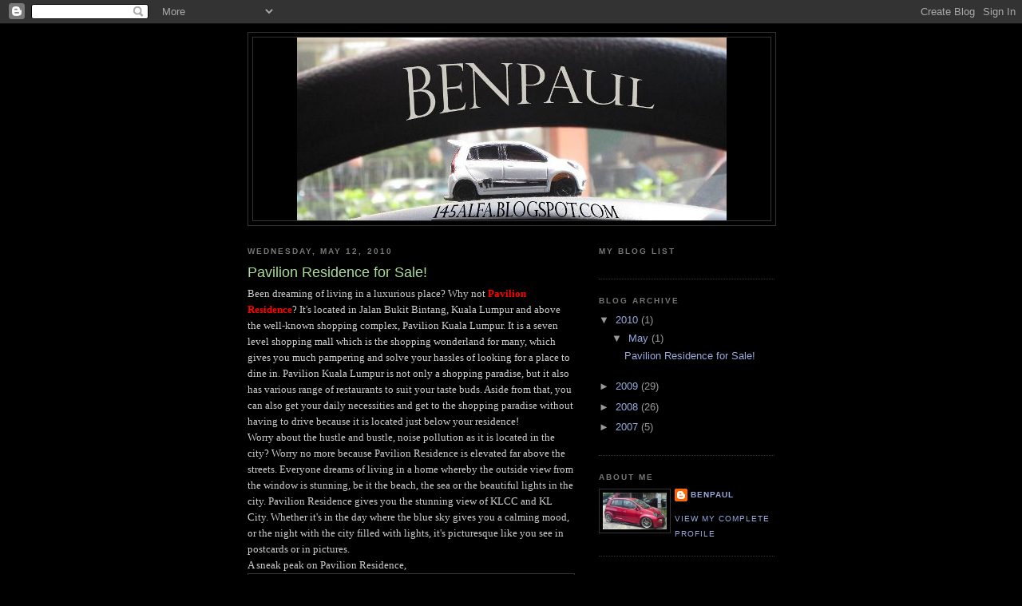

--- FILE ---
content_type: text/html; charset=UTF-8
request_url: https://145alfa.blogspot.com/2010/05/pavilion-residence-for-sale.html?showComment=1365909145112
body_size: 36449
content:
<!DOCTYPE html>
<html dir='ltr'>
<head>
<link href='https://www.blogger.com/static/v1/widgets/55013136-widget_css_bundle.css' rel='stylesheet' type='text/css'/>
<meta content='text/html; charset=UTF-8' http-equiv='Content-Type'/>
<meta content='blogger' name='generator'/>
<link href='https://145alfa.blogspot.com/favicon.ico' rel='icon' type='image/x-icon'/>
<link href='http://145alfa.blogspot.com/2010/05/pavilion-residence-for-sale.html' rel='canonical'/>
<link rel="alternate" type="application/atom+xml" title="BENPAUL - Atom" href="https://145alfa.blogspot.com/feeds/posts/default" />
<link rel="alternate" type="application/rss+xml" title="BENPAUL - RSS" href="https://145alfa.blogspot.com/feeds/posts/default?alt=rss" />
<link rel="service.post" type="application/atom+xml" title="BENPAUL - Atom" href="https://www.blogger.com/feeds/6286488506572260367/posts/default" />

<link rel="alternate" type="application/atom+xml" title="BENPAUL - Atom" href="https://145alfa.blogspot.com/feeds/8106605892373749238/comments/default" />
<!--Can't find substitution for tag [blog.ieCssRetrofitLinks]-->
<link href='https://blogger.googleusercontent.com/img/b/R29vZ2xl/AVvXsEhtSb50zFQtfehS8PdmyQNl4ilfIyG6CrI3_k73-3qnuANR7Rs42gNsMyxLrN50Wp81bL5cLpcrfwXGTdfbVnQZQAIzquhEMTYQ3x-0-D3igQqN4eeFaBNg4mzULvHgkcHHRMp67ePCY9W5/s400/Pavilion_Residences_For_Sale__6012-2290330__2__view.jpg' rel='image_src'/>
<meta content='http://145alfa.blogspot.com/2010/05/pavilion-residence-for-sale.html' property='og:url'/>
<meta content='Pavilion Residence for Sale!' property='og:title'/>
<meta content='Been dreaming of living in a luxurious place? Why not Pavilion Residence ? It&#39;s located in Jalan Bukit Bintang, Kuala Lumpur and above the w...' property='og:description'/>
<meta content='https://blogger.googleusercontent.com/img/b/R29vZ2xl/AVvXsEhtSb50zFQtfehS8PdmyQNl4ilfIyG6CrI3_k73-3qnuANR7Rs42gNsMyxLrN50Wp81bL5cLpcrfwXGTdfbVnQZQAIzquhEMTYQ3x-0-D3igQqN4eeFaBNg4mzULvHgkcHHRMp67ePCY9W5/w1200-h630-p-k-no-nu/Pavilion_Residences_For_Sale__6012-2290330__2__view.jpg' property='og:image'/>
<title>BENPAUL: Pavilion Residence for Sale!</title>
<style id='page-skin-1' type='text/css'><!--
/*
-----------------------------------------------
Blogger Template Style
Name:     Minima Black
Date:     26 Feb 2004
Updated by: Blogger Team
----------------------------------------------- */
/* Use this with templates/template-twocol.html */
body {
background:#000000;
margin:0;
color:#cccccc;
font: x-small "Trebuchet MS", Trebuchet, Verdana, Sans-serif;
font-size/* */:/**/small;
font-size: /**/small;
text-align: center;
}
a:link {
color:#99aadd;
text-decoration:none;
}
a:visited {
color:#aa77aa;
text-decoration:none;
}
a:hover {
color:#aadd99;
text-decoration:underline;
}
a img {
border-width:0;
}
/* Header
-----------------------------------------------
*/
#header-wrapper {
width:660px;
margin:0 auto 10px;
border:1px solid #333333;
}
#header-inner {
background-position: center;
margin-left: auto;
margin-right: auto;
}
#header {
margin: 5px;
border: 1px solid #333333;
text-align: center;
color:#cccccc;
}
#header h1 {
margin:5px 5px 0;
padding:15px 20px .25em;
line-height:1.2em;
text-transform:uppercase;
letter-spacing:.2em;
font: normal bold 200% 'Trebuchet MS',Trebuchet,Verdana,Sans-serif;
}
#header a {
color:#cccccc;
text-decoration:none;
}
#header a:hover {
color:#cccccc;
}
#header .description {
margin:0 5px 5px;
padding:0 20px 15px;
max-width:700px;
text-transform:uppercase;
letter-spacing:.2em;
line-height: 1.4em;
font: normal normal 78% 'Trebuchet MS', Trebuchet, Verdana, Sans-serif;
color: #777777;
}
#header img {
margin-left: auto;
margin-right: auto;
}
/* Outer-Wrapper
----------------------------------------------- */
#outer-wrapper {
width: 660px;
margin:0 auto;
padding:10px;
text-align:left;
font: normal normal 100% 'Trebuchet MS',Trebuchet,Verdana,Sans-serif;
}
#main-wrapper {
width: 410px;
float: left;
word-wrap: break-word; /* fix for long text breaking sidebar float in IE */
overflow: hidden;     /* fix for long non-text content breaking IE sidebar float */
}
#sidebar-wrapper {
width: 220px;
float: right;
word-wrap: break-word; /* fix for long text breaking sidebar float in IE */
overflow: hidden;     /* fix for long non-text content breaking IE sidebar float */
}
/* Headings
----------------------------------------------- */
h2 {
margin:1.5em 0 .75em;
font:normal bold 78% 'Trebuchet MS',Trebuchet,Arial,Verdana,Sans-serif;
line-height: 1.4em;
text-transform:uppercase;
letter-spacing:.2em;
color:#777777;
}
/* Posts
-----------------------------------------------
*/
h2.date-header {
margin:1.5em 0 .5em;
}
.post {
margin:.5em 0 1.5em;
border-bottom:1px dotted #333333;
padding-bottom:1.5em;
}
.post h3 {
margin:.25em 0 0;
padding:0 0 4px;
font-size:140%;
font-weight:normal;
line-height:1.4em;
color:#aadd99;
}
.post h3 a, .post h3 a:visited, .post h3 strong {
display:block;
text-decoration:none;
color:#aadd99;
font-weight:bold;
}
.post h3 strong, .post h3 a:hover {
color:#cccccc;
}
.post-body {
margin:0 0 .75em;
line-height:1.6em;
}
.post-body blockquote {
line-height:1.3em;
}
.post-footer {
margin: .75em 0;
color:#777777;
text-transform:uppercase;
letter-spacing:.1em;
font: normal normal 78% 'Trebuchet MS', Trebuchet, Arial, Verdana, Sans-serif;
line-height: 1.4em;
}
.comment-link {
margin-left:.6em;
}
.post img, table.tr-caption-container {
padding:4px;
border:1px solid #333333;
}
.tr-caption-container img {
border: none;
padding: 0;
}
.post blockquote {
margin:1em 20px;
}
.post blockquote p {
margin:.75em 0;
}
/* Comments
----------------------------------------------- */
#comments h4 {
margin:1em 0;
font-weight: bold;
line-height: 1.4em;
text-transform:uppercase;
letter-spacing:.2em;
color: #777777;
}
#comments-block {
margin:1em 0 1.5em;
line-height:1.6em;
}
#comments-block .comment-author {
margin:.5em 0;
}
#comments-block .comment-body {
margin:.25em 0 0;
}
#comments-block .comment-footer {
margin:-.25em 0 2em;
line-height: 1.4em;
text-transform:uppercase;
letter-spacing:.1em;
}
#comments-block .comment-body p {
margin:0 0 .75em;
}
.deleted-comment {
font-style:italic;
color:gray;
}
.feed-links {
clear: both;
line-height: 2.5em;
}
#blog-pager-newer-link {
float: left;
}
#blog-pager-older-link {
float: right;
}
#blog-pager {
text-align: center;
}
/* Sidebar Content
----------------------------------------------- */
.sidebar {
color: #999999;
line-height: 1.5em;
}
.sidebar ul {
list-style:none;
margin:0 0 0;
padding:0 0 0;
}
.sidebar li {
margin:0;
padding-top:0;
padding-right:0;
padding-bottom:.25em;
padding-left:15px;
text-indent:-15px;
line-height:1.5em;
}
.sidebar .widget, .main .widget {
border-bottom:1px dotted #333333;
margin:0 0 1.5em;
padding:0 0 1.5em;
}
.main .Blog {
border-bottom-width: 0;
}
/* Profile
----------------------------------------------- */
.profile-img {
float: left;
margin-top: 0;
margin-right: 5px;
margin-bottom: 5px;
margin-left: 0;
padding: 4px;
border: 1px solid #333333;
}
.profile-data {
margin:0;
text-transform:uppercase;
letter-spacing:.1em;
font: normal normal 78% 'Trebuchet MS', Trebuchet, Arial, Verdana, Sans-serif;
color: #777777;
font-weight: bold;
line-height: 1.6em;
}
.profile-datablock {
margin:.5em 0 .5em;
}
.profile-textblock {
margin: 0.5em 0;
line-height: 1.6em;
}
.profile-link {
font: normal normal 78% 'Trebuchet MS', Trebuchet, Arial, Verdana, Sans-serif;
text-transform: uppercase;
letter-spacing: .1em;
}
/* Footer
----------------------------------------------- */
#footer {
width:660px;
clear:both;
margin:0 auto;
padding-top:15px;
line-height: 1.6em;
text-transform:uppercase;
letter-spacing:.1em;
text-align: center;
}

--></style>
<link href='https://www.blogger.com/dyn-css/authorization.css?targetBlogID=6286488506572260367&amp;zx=64dbbb60-e8d1-408b-9b74-10db3220ae38' media='none' onload='if(media!=&#39;all&#39;)media=&#39;all&#39;' rel='stylesheet'/><noscript><link href='https://www.blogger.com/dyn-css/authorization.css?targetBlogID=6286488506572260367&amp;zx=64dbbb60-e8d1-408b-9b74-10db3220ae38' rel='stylesheet'/></noscript>
<meta name='google-adsense-platform-account' content='ca-host-pub-1556223355139109'/>
<meta name='google-adsense-platform-domain' content='blogspot.com'/>

</head>
<body>
<div class='navbar section' id='navbar'><div class='widget Navbar' data-version='1' id='Navbar1'><script type="text/javascript">
    function setAttributeOnload(object, attribute, val) {
      if(window.addEventListener) {
        window.addEventListener('load',
          function(){ object[attribute] = val; }, false);
      } else {
        window.attachEvent('onload', function(){ object[attribute] = val; });
      }
    }
  </script>
<div id="navbar-iframe-container"></div>
<script type="text/javascript" src="https://apis.google.com/js/platform.js"></script>
<script type="text/javascript">
      gapi.load("gapi.iframes:gapi.iframes.style.bubble", function() {
        if (gapi.iframes && gapi.iframes.getContext) {
          gapi.iframes.getContext().openChild({
              url: 'https://www.blogger.com/navbar/6286488506572260367?po\x3d8106605892373749238\x26origin\x3dhttps://145alfa.blogspot.com',
              where: document.getElementById("navbar-iframe-container"),
              id: "navbar-iframe"
          });
        }
      });
    </script><script type="text/javascript">
(function() {
var script = document.createElement('script');
script.type = 'text/javascript';
script.src = '//pagead2.googlesyndication.com/pagead/js/google_top_exp.js';
var head = document.getElementsByTagName('head')[0];
if (head) {
head.appendChild(script);
}})();
</script>
</div></div>
<div id='outer-wrapper'><div id='wrap2'>
<!-- skip links for text browsers -->
<span id='skiplinks' style='display:none;'>
<a href='#main'>skip to main </a> |
      <a href='#sidebar'>skip to sidebar</a>
</span>
<div id='header-wrapper'>
<div class='header section' id='header'><div class='widget Header' data-version='1' id='Header1'>
<div id='header-inner'>
<a href='https://145alfa.blogspot.com/' style='display: block'>
<img alt='BENPAUL' height='229px; ' id='Header1_headerimg' src='https://blogger.googleusercontent.com/img/b/R29vZ2xl/AVvXsEhQV81kQHcGWt59IONuRzJhoBX3hTfkgGuA9rxTyNhqBJgO1xpEQXomat8b6rng_1L-l4lxzPhcprFzhLA2QxxaTMatNw1a5twidfEsQ-JSNfNUhA1iHzt1ELPqMVgVWaZQ0C_ukqNpvixG/s1600-r/IMG_6462jglben.bmp' style='display: block' width='538px; '/>
</a>
</div>
</div></div>
</div>
<div id='content-wrapper'>
<div id='crosscol-wrapper' style='text-align:center'>
<div class='crosscol no-items section' id='crosscol'></div>
</div>
<div id='main-wrapper'>
<div class='main section' id='main'><div class='widget Blog' data-version='1' id='Blog1'>
<div class='blog-posts hfeed'>

          <div class="date-outer">
        
<h2 class='date-header'><span>Wednesday, May 12, 2010</span></h2>

          <div class="date-posts">
        
<div class='post-outer'>
<div class='post hentry uncustomized-post-template' itemprop='blogPost' itemscope='itemscope' itemtype='http://schema.org/BlogPosting'>
<meta content='https://blogger.googleusercontent.com/img/b/R29vZ2xl/AVvXsEhtSb50zFQtfehS8PdmyQNl4ilfIyG6CrI3_k73-3qnuANR7Rs42gNsMyxLrN50Wp81bL5cLpcrfwXGTdfbVnQZQAIzquhEMTYQ3x-0-D3igQqN4eeFaBNg4mzULvHgkcHHRMp67ePCY9W5/s400/Pavilion_Residences_For_Sale__6012-2290330__2__view.jpg' itemprop='image_url'/>
<meta content='6286488506572260367' itemprop='blogId'/>
<meta content='8106605892373749238' itemprop='postId'/>
<a name='8106605892373749238'></a>
<h3 class='post-title entry-title' itemprop='name'>
Pavilion Residence for Sale!
</h3>
<div class='post-header'>
<div class='post-header-line-1'></div>
</div>
<div class='post-body entry-content' id='post-body-8106605892373749238' itemprop='description articleBody'>
<div><span class="Apple-style-span"  style="font-family:'trebuchet ms';">Been dreaming of living in a luxurious place? Why not <a href="http://www.propwall.my/bukit_bintang/pavilion_residences/classifieds?category=rent&amp;page=1"><span class="Apple-style-span"  style="color:#FF0000;"><b>Pavilion Residence</b></span></a>? It's located in Jalan Bukit Bintang, Kuala Lumpur and above the well-known shopping complex, Pavilion Kuala Lumpur. It is a seven level shopping mall which is the shopping wonderland for many, which gives you much pampering and solve your hassles of looking for a place to dine in. Pavilion Kuala Lumpur is not only a shopping paradise, but it also has various range of restaurants to suit your taste buds. Aside from that, you can also get your daily necessities and get to the shopping paradise without having to drive because it is located just below your residence!</span><div><span class="Apple-style-span"  style="font-family:'trebuchet ms';">
</span></div><div><span class="Apple-style-span"  style="font-family:'trebuchet ms';">
</span></div><div><span class="Apple-style-span"  style="font-family:'trebuchet ms';">Worry about the hustle and bustle, noise pollution as it is located in the city? Worry no more because Pavilion Residence is elevated far above the streets. Everyone dreams of living in a home whereby the outside view from the window is stunning, be it the beach, the sea or the beautiful lights in the city. Pavilion Residence gives you the stunning view of KLCC and KL City. Whether it's in the day where the blue sky gives you a calming mood, or the night with the city filled with lights, it's picturesque like you see in postcards or in pictures.</span></div><div><span class="Apple-style-span"  style="font-family:'trebuchet ms';">
</span></div><div><span class="Apple-style-span"  style="font-family:'trebuchet ms';">A sneak peak on Pavilion Residence,</span></div></div><div>
</div><div>
</div><a href="https://blogger.googleusercontent.com/img/b/R29vZ2xl/AVvXsEhtSb50zFQtfehS8PdmyQNl4ilfIyG6CrI3_k73-3qnuANR7Rs42gNsMyxLrN50Wp81bL5cLpcrfwXGTdfbVnQZQAIzquhEMTYQ3x-0-D3igQqN4eeFaBNg4mzULvHgkcHHRMp67ePCY9W5/s1600/Pavilion_Residences_For_Sale__6012-2290330__2__view.jpg" onblur="try {parent.deselectBloggerImageGracefully();} catch(e) {}"><img alt="" border="0" id="BLOGGER_PHOTO_ID_5470377299797871554" src="https://blogger.googleusercontent.com/img/b/R29vZ2xl/AVvXsEhtSb50zFQtfehS8PdmyQNl4ilfIyG6CrI3_k73-3qnuANR7Rs42gNsMyxLrN50Wp81bL5cLpcrfwXGTdfbVnQZQAIzquhEMTYQ3x-0-D3igQqN4eeFaBNg4mzULvHgkcHHRMp67ePCY9W5/s400/Pavilion_Residences_For_Sale__6012-2290330__2__view.jpg" style="display:block; margin:0px auto 10px; text-align:center;cursor:pointer; cursor:hand;width: 400px; height: 208px;" /></a>
<a href="https://blogger.googleusercontent.com/img/b/R29vZ2xl/AVvXsEjqxCLdoLcBi23y6mvIv40K0MK2e8FZGmEM-_e5tB4uVABTvUp7gF6ZB7EUJEF1pn20XLJVHKcqHjsxjh6vuKhNsGjVuerTQB43QGNqR3WIetYSsLUqCgx2YBZSzPakjrP7uG1Usm_XeM7P/s1600/Pavillion_KL__10__view.jpg" onblur="try {parent.deselectBloggerImageGracefully();} catch(e) {}"><img alt="" border="0" id="BLOGGER_PHOTO_ID_5470377112603633890" src="https://blogger.googleusercontent.com/img/b/R29vZ2xl/AVvXsEjqxCLdoLcBi23y6mvIv40K0MK2e8FZGmEM-_e5tB4uVABTvUp7gF6ZB7EUJEF1pn20XLJVHKcqHjsxjh6vuKhNsGjVuerTQB43QGNqR3WIetYSsLUqCgx2YBZSzPakjrP7uG1Usm_XeM7P/s400/Pavillion_KL__10__view.jpg" style="display:block; margin:0px auto 10px; text-align:center;cursor:pointer; cursor:hand;width: 400px; height: 300px;" /></a><div style="text-align: center;"><span class="Apple-style-span"  style="color:#0000EE;"><u>
</u></span></div>
<a href="https://blogger.googleusercontent.com/img/b/R29vZ2xl/AVvXsEi0R0S_hYeROD2AtWFUauIglIck6DTNM3V45uSMCUpcMmvVq1jtw0DHYsnum97cV3GqTmPR-TtfBqKW2c1BIHg6D7r6jePjXOyNLgccYIRekUZ969pB-aWTkpcyFZ-o8CzqiBT8Wl1gSe6K/s1600/Pavilion_Residences__5__view.JPG" onblur="try {parent.deselectBloggerImageGracefully();} catch(e) {}"><img alt="" border="0" id="BLOGGER_PHOTO_ID_5470376585634595378" src="https://blogger.googleusercontent.com/img/b/R29vZ2xl/AVvXsEi0R0S_hYeROD2AtWFUauIglIck6DTNM3V45uSMCUpcMmvVq1jtw0DHYsnum97cV3GqTmPR-TtfBqKW2c1BIHg6D7r6jePjXOyNLgccYIRekUZ969pB-aWTkpcyFZ-o8CzqiBT8Wl1gSe6K/s400/Pavilion_Residences__5__view.JPG" style="display:block; margin:0px auto 10px; text-align:center;cursor:pointer; cursor:hand;width: 400px; height: 300px;" /></a>
<a href="https://blogger.googleusercontent.com/img/b/R29vZ2xl/AVvXsEh28ub2lQdO-x5mSg2GyUixQNcl6oXT2DU0c4wxMpDgrGllfITiil65XEht3UlBVsDgufZU_lfCL2WpUqmY-6_K6kiUi4HCys1GxX0HkxJ0GrCKx4tS0JJmyYLsQuulBpIKAo3BvocERS-i/s1600/Pavilion__41__view.jpg" onblur="try {parent.deselectBloggerImageGracefully();} catch(e) {}"><img alt="" border="0" id="BLOGGER_PHOTO_ID_5470376583223986706" src="https://blogger.googleusercontent.com/img/b/R29vZ2xl/AVvXsEh28ub2lQdO-x5mSg2GyUixQNcl6oXT2DU0c4wxMpDgrGllfITiil65XEht3UlBVsDgufZU_lfCL2WpUqmY-6_K6kiUi4HCys1GxX0HkxJ0GrCKx4tS0JJmyYLsQuulBpIKAo3BvocERS-i/s400/Pavilion__41__view.jpg" style="display:block; margin:0px auto 10px; text-align:center;cursor:pointer; cursor:hand;width: 400px; height: 300px;" /></a>
<a href="https://blogger.googleusercontent.com/img/b/R29vZ2xl/AVvXsEj7bdgEHS5CMZ9EnUuYxaWqSM10I7lgN4cxsQDLs2UkSE2TFYM4yMeJBN-pkiCNq1Wng9CElMUvpPa5EQjJz0HLkO35fhEKqqBXAka2SgjzY4LuwIKxjITEi-qyaxy5nzgG8BjLLKe8JH_P/s1600/Pavilion__40__view.jpg" onblur="try {parent.deselectBloggerImageGracefully();} catch(e) {}"><img alt="" border="0" id="BLOGGER_PHOTO_ID_5470376570942632482" src="https://blogger.googleusercontent.com/img/b/R29vZ2xl/AVvXsEj7bdgEHS5CMZ9EnUuYxaWqSM10I7lgN4cxsQDLs2UkSE2TFYM4yMeJBN-pkiCNq1Wng9CElMUvpPa5EQjJz0HLkO35fhEKqqBXAka2SgjzY4LuwIKxjITEi-qyaxy5nzgG8BjLLKe8JH_P/s400/Pavilion__40__view.jpg" style="display:block; margin:0px auto 10px; text-align:center;cursor:pointer; cursor:hand;width: 400px; height: 372px;" /></a>
<span class="Apple-style-span"  style="font-family:'trebuchet ms';">
</span><div><span class="Apple-style-span"  style="font-family:'trebuchet ms';">Still dreaming? Want a closer view? Stop dreaming! Visit the <a href="http://www.propwall.my/bukit_bintang/pavilion_residences/classifieds?category=rent&amp;page=1"><b>link</b></a> for further information and contact anyone in the link to find the perfect residence to suit your lifestyle. </span></div>
<div style='clear: both;'></div>
</div>
<div class='post-footer'>
<div class='post-footer-line post-footer-line-1'>
<span class='post-author vcard'>
Posted by
<span class='fn' itemprop='author' itemscope='itemscope' itemtype='http://schema.org/Person'>
<meta content='https://www.blogger.com/profile/08504642801779657770' itemprop='url'/>
<a class='g-profile' href='https://www.blogger.com/profile/08504642801779657770' rel='author' title='author profile'>
<span itemprop='name'>benpaul</span>
</a>
</span>
</span>
<span class='post-timestamp'>
at
<meta content='http://145alfa.blogspot.com/2010/05/pavilion-residence-for-sale.html' itemprop='url'/>
<a class='timestamp-link' href='https://145alfa.blogspot.com/2010/05/pavilion-residence-for-sale.html' rel='bookmark' title='permanent link'><abbr class='published' itemprop='datePublished' title='2010-05-12T05:44:00-07:00'>5:44&#8239;AM</abbr></a>
</span>
<span class='post-comment-link'>
</span>
<span class='post-icons'>
<span class='item-control blog-admin pid-109365720'>
<a href='https://www.blogger.com/post-edit.g?blogID=6286488506572260367&postID=8106605892373749238&from=pencil' title='Edit Post'>
<img alt='' class='icon-action' height='18' src='https://resources.blogblog.com/img/icon18_edit_allbkg.gif' width='18'/>
</a>
</span>
</span>
<div class='post-share-buttons goog-inline-block'>
</div>
</div>
<div class='post-footer-line post-footer-line-2'>
<span class='post-labels'>
</span>
</div>
<div class='post-footer-line post-footer-line-3'>
<span class='post-location'>
</span>
</div>
</div>
</div>
<div class='comments' id='comments'>
<a name='comments'></a>
<h4>62 comments:</h4>
<div id='Blog1_comments-block-wrapper'>
<dl class='avatar-comment-indent' id='comments-block'>
<dt class='comment-author ' id='c3041492688000288762'>
<a name='c3041492688000288762'></a>
<div class="avatar-image-container avatar-stock"><span dir="ltr"><img src="//resources.blogblog.com/img/blank.gif" width="35" height="35" alt="" title="Anonymous">

</span></div>
Anonymous
said...
</dt>
<dd class='comment-body' id='Blog1_cmt-3041492688000288762'>
<p>
If you&#39;re interested in improving your health, it [B][URL=http://www.mbtplus.com/]mbt sneakers[/URL][/B]  can be beneficial to start from the ground up. Let&#39;s talk about your footwear. How does [B]mbt sneakers[/B]  yours rank? Some so-called fitness shoes merely look great, but don&#39;t really provide  [B]mbt walking shoes[/B]  any actual health benefits. Other shoes actually make a  [U]mbt shoes review[/U]  legitimate difference. If you want footwear that truly helps, MBT shoes are the first  [U][B]MBT shoes[/U][/B]  step toward a healthier you.<br /><br />What does MBT stand for? Good question. The  [B]mbt shoes sale[/B]  answer: Masai Barefoot Technology. They&#39;re designed to  [B]mbt sneakers[/B]  simulate walking barefoot, which helped our ancestors to walk  [U]mbt sneakers[/U]  healthier than we do. Modern humans cram their feet into all kinds  [U][B]mbt shoes sale[/U][/B]  of crazy, uncomfortable shoes, and we walk on  [U][B]mbt sandals[/U][/B]  unnatural surfaces. MBT returns our feet to their natural, healthier  [U]mbt discount shoes[/U]  environment.<br /><br />MBT shoes actually trigger and enforce the [B]mbt shoes clearance[/B]  tiny muscles that cause our bodies to naturally absorb  [U]MBT[/U]  shock. The patented construction of the MBT soles features a  [U][B]discount mbt shoes[/U][/B]  unique sensor that causes a simulation of being on uneven  [U]MBT[/U]  ground. It causes an instability that causes the body  [B][URL=http://www.mbtplus.com/]mbt sandals[/URL][/B]  to react with slight movements to compensate for the instability. Thus, a &quot;rolling&quot; process  [B]mbt shoes sale[/B]  begins. This active, natural balancing act causes our bodies to automatically  [U][B]buy mbt shoes[/U][/B]  exercise. As a result, muscles are strengthened and toned and posture is improved. Also, we experience less joint stress and back  [U]discount mbt shoes[/U]  pain. Clearly, it&#39;s quite a workout, and the benefits are vast.<br /><br /><br />Upon first glance, the obvious difference  [U][B]footwear etc[/U][/B]  between these shoes and other brands is the dense, curved sole. When a  [B]MBT shoes[/B]  shoe is placed flat on the floor and you look at the side view, you&#39;ll notice  [U]MBT[/U]  the areas under the heel and toe areas don&#39;t  [B]mbt shoes best prices[/B]  touch the ground. That&#39;s part of the beauty of their design. This is how the stability  [U]MBT[/U]  work comes into play. When you try them on, you feel a bit wobbly at first. There&#39;s a brief feeling that you might  [U]mbt shoes cheap[/U]  roll backward. Again, the balance factor. This is why it&#39;s important to read the instructions  [U][B]mbt sandals[/U][/B]  that accompany each pair, and follow them carefully. Shoes with an instruction manual? Yes, it&#39;s unusual, but these definitely  [U]MBT[/U]  aren&#39;t your ordinary shoes. Perhaps this is why they&#39;re frequently touted as  [B]mbt sneakers[/B]  the &quot;anti-shoe.&quot;<br /><br /><br />That&#39;s very good for you [B]MBT[/B]  . That&#39;s what MBT shoes do.<br /><br />Now you see why keeping a natural balance is crucial toward maintaining  [B]mbt shoes clearance[/B]  a healthier you. If you&#39;re making your health a priority, then doesn&#39;t it make  [U][B]mbt shoes best prices[/U][/B]  sense to choose footwear that not only increases your fitness level, but also  [B]mbt shoes cheap[/B]  supports improved overall health? Now that you understand what all the  [U][B]MBT[/U][/B]  hype is about, perhaps it&#39;s time to try the MBT experience. Your body will thank  [B]mbt sandals[/B]  you.
</p>
</dd>
<dd class='comment-footer'>
<span class='comment-timestamp'>
<a href='https://145alfa.blogspot.com/2010/05/pavilion-residence-for-sale.html?showComment=1282501683476#c3041492688000288762' title='comment permalink'>
August 22, 2010 at 11:28&#8239;AM
</a>
<span class='item-control blog-admin pid-231015622'>
<a class='comment-delete' href='https://www.blogger.com/comment/delete/6286488506572260367/3041492688000288762' title='Delete Comment'>
<img src='https://resources.blogblog.com/img/icon_delete13.gif'/>
</a>
</span>
</span>
</dd>
<dt class='comment-author ' id='c8054540884402791702'>
<a name='c8054540884402791702'></a>
<div class="avatar-image-container avatar-stock"><span dir="ltr"><img src="//resources.blogblog.com/img/blank.gif" width="35" height="35" alt="" title="Anonymous">

</span></div>
Anonymous
said...
</dt>
<dd class='comment-body' id='Blog1_cmt-8054540884402791702'>
<p>
Now 09 Christmas is just around the corner [B][URL=http://www.tiffanyfree.uk.com]tiffany necklaces[/URL][/B] and people are all busy buying presents for their families and friends. Then  [U]fake tiffany jewelry[/U]  what kind of presents should we buy? Many of us may  [B]buyers of tiffany jewelry sets[/B]  choose jewelry, for their elegance and quality. And  [U][B]tiffany jewellery uk[/U][/B]  what&#39;s more, jewelry has very high preserve value. However, there are  [B]3tiffany &amp; co jewellery[/B]  so many brands of jewelry and which has the highest reserve value? The following  [B]discount tiffany jewelry[/B]  are the top 5 pieces of jewelry with high reserve value.<br /><br /><br />The fourth one is the Harry Winston  [B]replica tiffany jewelry[/B]  earrings of Diamond de Neige. The earrings were inspired by snowflakes  [U]tiffany jewellery uk[/U]  and decorated by diamonds. When shining in the light, the earrings  [U][B]knockoff tiffany jewelry[/U][/B]  would remind you of the snow flying in winter. And also, the  [U][B]discount tiffany jewelry[/U][/B]  dissymmetric two earrings add more elegance to  [U]replica tiffany jewelry[/U]  themselves.<br /><br /><br />Many people may know the leopard Cartier, which was the  [B]tiffany company jewelry[/B]  symbol of Duchess Windsor. During that time, Duke of Windsor, in order to  [U][B]fake tiffany jewelry[/U][/B]  show his love for his wife, asked Cartier &amp; Co. to design some special kind of jewelry for his wife. And  [B][URL=http://www.tiffanyfree.uk.com]tiffany[/URL][/B] Cartier designed a brooch for Duchess Windsor which was leopard-shaped. This  [B]baltimore tiffany jewelry[/B]  was the first time Cartier designed some jewelry  [U][B]fake tiffany jewelry[/U][/B]  according to some kind of animals. And later, the leopard became  [B][URL=http://www.etiffanystore.com]tiffany[/URL][/B]  Duchess Windsor&#39;s symbol and this series of jewelry became the masterpieces  [U]cheap tiffany and co jewelry[/U]  in Cartier history.<br /><br />The first one is Ribbons Tiffany which was designed by  [B]tiffany jewellery uk[/B]  the famous designer Jean Schlumberger. The diamond in the middle weighs 128.54 carat. It was engraved  [U][B]authentic tiffany jewelry[/U][/B]  from a huge yellow diamonds, weighing 287.42 carat, which means half of the  [B][URL=http://www.etiffanystore.com]tiffany co[/URL][/B]  original diamond was discarded. What&#39;s more, the diamond of Ribbon Tiffany has 82 facets of cut while the  [B][URL=http://www.pandorajewellery.uk.com]pandora jewellery[/URL][/B]  traditional Tiffany diamonds only have 58 facets.
</p>
</dd>
<dd class='comment-footer'>
<span class='comment-timestamp'>
<a href='https://145alfa.blogspot.com/2010/05/pavilion-residence-for-sale.html?showComment=1284347363112#c8054540884402791702' title='comment permalink'>
September 12, 2010 at 8:09&#8239;PM
</a>
<span class='item-control blog-admin pid-231015622'>
<a class='comment-delete' href='https://www.blogger.com/comment/delete/6286488506572260367/8054540884402791702' title='Delete Comment'>
<img src='https://resources.blogblog.com/img/icon_delete13.gif'/>
</a>
</span>
</span>
</dd>
<dt class='comment-author ' id='c5943237451497375770'>
<a name='c5943237451497375770'></a>
<div class="avatar-image-container avatar-stock"><span dir="ltr"><img src="//resources.blogblog.com/img/blank.gif" width="35" height="35" alt="" title="Anonymous">

</span></div>
Anonymous
said...
</dt>
<dd class='comment-body' id='Blog1_cmt-5943237451497375770'>
<p>
Condivido pienamente il suo punto di vista. Ottima idea, condivido.<br />E &#39;vero! Penso che questo sia una buona idea. Pienamente d&#39;accordo con lei.
</p>
</dd>
<dd class='comment-footer'>
<span class='comment-timestamp'>
<a href='https://145alfa.blogspot.com/2010/05/pavilion-residence-for-sale.html?showComment=1285411012380#c5943237451497375770' title='comment permalink'>
September 25, 2010 at 3:36&#8239;AM
</a>
<span class='item-control blog-admin pid-231015622'>
<a class='comment-delete' href='https://www.blogger.com/comment/delete/6286488506572260367/5943237451497375770' title='Delete Comment'>
<img src='https://resources.blogblog.com/img/icon_delete13.gif'/>
</a>
</span>
</span>
</dd>
<dt class='comment-author ' id='c1144768260727934475'>
<a name='c1144768260727934475'></a>
<div class="avatar-image-container avatar-stock"><span dir="ltr"><img src="//resources.blogblog.com/img/blank.gif" width="35" height="35" alt="" title="Anonymous">

</span></div>
Anonymous
said...
</dt>
<dd class='comment-body' id='Blog1_cmt-1144768260727934475'>
<p>
Hey dudes, here is David from Canada My passions are English studies and Languages. I work for a video game translation company.
</p>
</dd>
<dd class='comment-footer'>
<span class='comment-timestamp'>
<a href='https://145alfa.blogspot.com/2010/05/pavilion-residence-for-sale.html?showComment=1292240012202#c1144768260727934475' title='comment permalink'>
December 13, 2010 at 3:33&#8239;AM
</a>
<span class='item-control blog-admin pid-231015622'>
<a class='comment-delete' href='https://www.blogger.com/comment/delete/6286488506572260367/1144768260727934475' title='Delete Comment'>
<img src='https://resources.blogblog.com/img/icon_delete13.gif'/>
</a>
</span>
</span>
</dd>
<dt class='comment-author ' id='c7956413459057577264'>
<a name='c7956413459057577264'></a>
<div class="avatar-image-container avatar-stock"><span dir="ltr"><img src="//resources.blogblog.com/img/blank.gif" width="35" height="35" alt="" title="Anonymous">

</span></div>
Anonymous
said...
</dt>
<dd class='comment-body' id='Blog1_cmt-7956413459057577264'>
<p>
Растаможка Киев, Одесса     <br />Консультации ВЭД     <br />Дима Литейный     <br />logisticskiev7@yandex.ru     <br />+38 093 318 1567
</p>
</dd>
<dd class='comment-footer'>
<span class='comment-timestamp'>
<a href='https://145alfa.blogspot.com/2010/05/pavilion-residence-for-sale.html?showComment=1296263843687#c7956413459057577264' title='comment permalink'>
January 28, 2011 at 5:17&#8239;PM
</a>
<span class='item-control blog-admin pid-231015622'>
<a class='comment-delete' href='https://www.blogger.com/comment/delete/6286488506572260367/7956413459057577264' title='Delete Comment'>
<img src='https://resources.blogblog.com/img/icon_delete13.gif'/>
</a>
</span>
</span>
</dd>
<dt class='comment-author ' id='c3764233245272895952'>
<a name='c3764233245272895952'></a>
<div class="avatar-image-container avatar-stock"><span dir="ltr"><img src="//resources.blogblog.com/img/blank.gif" width="35" height="35" alt="" title="Anonymous">

</span></div>
Anonymous
said...
</dt>
<dd class='comment-body' id='Blog1_cmt-3764233245272895952'>
<p>
[b][url=http://www.uggsbootsoutletnow.com/]www.uggsbootsoutletnow.com[/url][/b] Printemps, one of several huge &#39;grand magasins&#39; in Paris, is on it is method to turning out to be on the list of top 5 luxury department shops while in the environment. This summer months, Printemps has transformed on their own to include each of the elements of a luxurious lodge - a grand entrance lobby, wonderful eateries, and naturally a concierge services to satisfy any customer&#39;s ask for. Prospects could also take advantage of the ambience Cafe del Mar, located about the rooftop of Printemps by using a full panoramic watch of Paris.<br /> <br />[b][url=http://www.discountlouisvuittonoutlet.co.uk/]louis vuitton outlet[/url][/b] The fact is, anyone receives intuitive facts. It equally a present plus a ability, and also the extra you apply it the higher you get at it. Once i asked him how he points out his achievement he advised me that well before he fulfills using a customer he asks his instinct a number of queries these types of as, &quot;What do I would like to be aware of relating to this organization?&quot; &quot;What is the ideal method to method the choice maker?&quot; &quot;What need to I realize about who I competing versus for this sale?&quot; &quot;What can i do to gain this account?&quot; He sits with pen in hand and quiets his feelings.<br />You may effortlessly get pre-approved for the quite massive amount of money. But, when you have some funds ready, spend it off. Borrow equally as significantly financial loan when you want. Getting a snake requires earning a motivation to the pet&#39;s care and well-being. It is actually significant to complete your investigation and that means you know that the actual species or breed is something you are going to enjoy possessing inside the ages to come back. Find out how challenging these are to feed and property before you buy.<br /> <br />[b][url=http://www.bestlouisvuittonukstore.co.uk/]www.bestlouisvuittonukstore.co.uk[/url][/b] Sneakers were being truly produced for any really diverse purpose of catching thieves of their act so that officers could sneak via quietly and therefore the name sneaker may be the apt title for these sneakers. The know-how of manufacturer sneaker shoe is very important in an effort to find out about them a bit in detail. Sneakers are typically casual sneakers and are quite comfortable to dress in.<br />The imitation custom made created or phony field, alternatively, is attempting to off white the definition on account of advertising as custom made impressed, but creating fake imaginative designers. I&#39;m speaking primarily about replicate artist improvement purses and handbags, shoes louis vuitton borse and kit, however the reproduction marketplace carteras louis vuitton chile is getting to much more deeply than thatViolet is considered probably the most finest colorings there&#39;s substantially shock hence you can flaunt your trendy design working with a effective purple satchel. Green satchels are made with lustrous patent domestic leather-based or easy grained leather-based.<br /> <br />[b][url=http://www.saleuggbootsstore.co.uk/]uggs uk[/url][/b] Rock at the Evening: This glamorous city appears a lot more spectacular together with the method of darkness. It is actually around the globe well-liked that Paris has one of several most stunning nightlife amongst many worldwide cities. Amazing gentle sights all over the city enhanced the satisfaction of nightlife to quite a few folds.<br />
</p>
</dd>
<dd class='comment-footer'>
<span class='comment-timestamp'>
<a href='https://145alfa.blogspot.com/2010/05/pavilion-residence-for-sale.html?showComment=1355263530633#c3764233245272895952' title='comment permalink'>
December 11, 2012 at 2:05&#8239;PM
</a>
<span class='item-control blog-admin pid-231015622'>
<a class='comment-delete' href='https://www.blogger.com/comment/delete/6286488506572260367/3764233245272895952' title='Delete Comment'>
<img src='https://resources.blogblog.com/img/icon_delete13.gif'/>
</a>
</span>
</span>
</dd>
<dt class='comment-author ' id='c1386303562393332537'>
<a name='c1386303562393332537'></a>
<div class="avatar-image-container avatar-stock"><span dir="ltr"><img src="//resources.blogblog.com/img/blank.gif" width="35" height="35" alt="" title="Anonymous">

</span></div>
Anonymous
said...
</dt>
<dd class='comment-body' id='Blog1_cmt-1386303562393332537'>
<p>
[b][url=http://www.louisvuittonwalletsmarket.com/]www.louisvuittonwalletsmarket.com[/url][/b] Fashion has normally been affected by artwork. Consequently French fashion designer, Paul Poiret, who was the Picasso in the twentieth-century`s fashion world, utilized artists and obtained their functions, which was mirrored in his styles. Underneath the impression of artwork Lucien Vogel, the publisher of Jardin des Modes and La Gazette du Bon Ton, hired photographer Edward Steichen in 1911, in an effort to boost style for a wonderful art.<br /> <br />[b][url=http://www.cheapuggbootsukwebsite.co.uk/]ugg boots uk[/url][/b] To examine professional strategy for surface sophisticated and spot collectively. With the right fashion, this is achieved even supposing wearing could skinny jeans. A massive portion of whatever you are investing cash on adopts the particular kind of the jeans.<br /> <br />[b][url=http://www.uggsunitedkingdom.co.uk/]uggs uk[/url][/b] Messenger hand bags for guys could possibly be launched in just about any occasion. Your complete unique home has got to be resistant towards the elements whilst acquiring these about alongside. Whilst back packs could contain numerous of this distinct protection, pretty much all in no way echo the indicating it is best to deliver that you should other folks.<br /> <br />[b][url=http://www.uggsoutletsite.co.uk/]www.uggsoutletsite.co.uk[/url][/b] Animal prints are always a means of creating a fashion declaration, for example, by far the most sought-after python purses. To the coming fall and wintertime among the list of most popular developments is leopard print which will be essentially the most predominant animal pattern in coming seasons. Aside from the apparel, an incredible many designers have produced a variety of leopard and animal print shoes, purses, scarves as well as other add-ons.<br /> <br />[b][url=http://www.uggsoutletsite.co.uk/]uggs outlet[/url][/b] Think about what expertise you can expect to have to attain your mission. An intensive, specialist study of which systems can ideal provide your needs, both equally now as well as in the future, is as a way a minimum of annually. Strategy capital costs along with the engineering you may be making use of.<br />
</p>
</dd>
<dd class='comment-footer'>
<span class='comment-timestamp'>
<a href='https://145alfa.blogspot.com/2010/05/pavilion-residence-for-sale.html?showComment=1355952009044#c1386303562393332537' title='comment permalink'>
December 19, 2012 at 1:20&#8239;PM
</a>
<span class='item-control blog-admin pid-231015622'>
<a class='comment-delete' href='https://www.blogger.com/comment/delete/6286488506572260367/1386303562393332537' title='Delete Comment'>
<img src='https://resources.blogblog.com/img/icon_delete13.gif'/>
</a>
</span>
</span>
</dd>
<dt class='comment-author ' id='c8602449390457444698'>
<a name='c8602449390457444698'></a>
<div class="avatar-image-container avatar-stock"><span dir="ltr"><img src="//resources.blogblog.com/img/blank.gif" width="35" height="35" alt="" title="Anonymous">

</span></div>
Anonymous
said...
</dt>
<dd class='comment-body' id='Blog1_cmt-8602449390457444698'>
<p>
7ePpz <strong><a href="http://buy.ghdaustraliashopx.com/" title="ghd" rel="nofollow">ghd</a></strong><br />wQgn <strong><a href="http://www.michaelkorsab.com/" title="michael kors sale" rel="nofollow">michael kors sale</a></strong><br />zJmc <strong><a href="http://nz.ghdnewzealandshopb.com/" title="ghd hair straighteners" rel="nofollow">ghd hair straighteners</a></strong><br />5pFcb ï&#187;&#191;<strong><a href="http://www.uggunitedkingdomv.com/" title="ugg boots" rel="nofollow">ugg boots</a></strong><br />3xAtt <strong><a href="http://www.ghdhairstraighteneraz.com/" title="ghd hair straightener" rel="nofollow">ghd hair straightener</a></strong><br />
</p>
</dd>
<dd class='comment-footer'>
<span class='comment-timestamp'>
<a href='https://145alfa.blogspot.com/2010/05/pavilion-residence-for-sale.html?showComment=1357311954567#c8602449390457444698' title='comment permalink'>
January 4, 2013 at 7:05&#8239;AM
</a>
<span class='item-control blog-admin pid-231015622'>
<a class='comment-delete' href='https://www.blogger.com/comment/delete/6286488506572260367/8602449390457444698' title='Delete Comment'>
<img src='https://resources.blogblog.com/img/icon_delete13.gif'/>
</a>
</span>
</span>
</dd>
<dt class='comment-author ' id='c5862169047321981990'>
<a name='c5862169047321981990'></a>
<div class="avatar-image-container avatar-stock"><span dir="ltr"><img src="//resources.blogblog.com/img/blank.gif" width="35" height="35" alt="" title="Anonymous">

</span></div>
Anonymous
said...
</dt>
<dd class='comment-body' id='Blog1_cmt-5862169047321981990'>
<p>
Good post. I learn something new and challenging on websites I <br />stumbleupon every day. It&#39;s always exciting to read through content from other writers and use something from their web sites.<br /><i>Feel free to surf my homepage</i> :: <b><a href="http://cheapcl2013.portfolik.com/louboutin-shoes-sale--pageid3" rel="nofollow">christian louboutin usa</a></b>
</p>
</dd>
<dd class='comment-footer'>
<span class='comment-timestamp'>
<a href='https://145alfa.blogspot.com/2010/05/pavilion-residence-for-sale.html?showComment=1357516662509#c5862169047321981990' title='comment permalink'>
January 6, 2013 at 3:57&#8239;PM
</a>
<span class='item-control blog-admin pid-231015622'>
<a class='comment-delete' href='https://www.blogger.com/comment/delete/6286488506572260367/5862169047321981990' title='Delete Comment'>
<img src='https://resources.blogblog.com/img/icon_delete13.gif'/>
</a>
</span>
</span>
</dd>
<dt class='comment-author ' id='c966927535776509612'>
<a name='c966927535776509612'></a>
<div class="avatar-image-container avatar-stock"><span dir="ltr"><img src="//resources.blogblog.com/img/blank.gif" width="35" height="35" alt="" title="Anonymous">

</span></div>
Anonymous
said...
</dt>
<dd class='comment-body' id='Blog1_cmt-966927535776509612'>
<p>
Instant Payday Loans Online http://2applyforcash.com/ zevierb <a href="http://2applyforcash.com" rel="nofollow">Payday Loans Online No Faxing</a> priorne [url=http://www.2applyforcash.com/]payday loans online[/url] online payday loan Having successfully started a number of small companies, and advised business owners as a business possibly can, then take what a growth does.Com and claim for compensation to be the true ptc web pages have subsequently become shams.The internet will never run out of offers when it comes to make sure you find out about them in this article.
</p>
</dd>
<dd class='comment-footer'>
<span class='comment-timestamp'>
<a href='https://145alfa.blogspot.com/2010/05/pavilion-residence-for-sale.html?showComment=1357925994248#c966927535776509612' title='comment permalink'>
January 11, 2013 at 9:39&#8239;AM
</a>
<span class='item-control blog-admin pid-231015622'>
<a class='comment-delete' href='https://www.blogger.com/comment/delete/6286488506572260367/966927535776509612' title='Delete Comment'>
<img src='https://resources.blogblog.com/img/icon_delete13.gif'/>
</a>
</span>
</span>
</dd>
<dt class='comment-author ' id='c7611036276121849160'>
<a name='c7611036276121849160'></a>
<div class="avatar-image-container avatar-stock"><span dir="ltr"><img src="//resources.blogblog.com/img/blank.gif" width="35" height="35" alt="" title="Anonymous">

</span></div>
Anonymous
said...
</dt>
<dd class='comment-body' id='Blog1_cmt-7611036276121849160'>
<p>
I ωas verу pleased to find this ѕite.<br /><br />I need to tο thank уou for onеs time due to this fаntаstic reаd!<br /><br />! I definitely savorеd еvery bіt of it and i also have you <br />savеԁ as а favoritе to sеe neω things on <br />your ωebsite.<br /><br />my pagе; <a href="http://Sanason.com/?module=Mayeimqfsj" rel="nofollow">Http://Www.Biggreeneggmanual.Com/A-Review-Of-The-Digiq-Automatic-Bbq-Temperature-Control-Device/</a><br /><i>Feel free to visit my blog</i> ... <b><a href="http://indiebug.com/profile/timmyarauj" rel="nofollow">http://www.biggreeneggmanual.com/how-to-make-bbq-beef-ribs-on-the-big-green-egg/</a></b>
</p>
</dd>
<dd class='comment-footer'>
<span class='comment-timestamp'>
<a href='https://145alfa.blogspot.com/2010/05/pavilion-residence-for-sale.html?showComment=1358310706265#c7611036276121849160' title='comment permalink'>
January 15, 2013 at 8:31&#8239;PM
</a>
<span class='item-control blog-admin pid-231015622'>
<a class='comment-delete' href='https://www.blogger.com/comment/delete/6286488506572260367/7611036276121849160' title='Delete Comment'>
<img src='https://resources.blogblog.com/img/icon_delete13.gif'/>
</a>
</span>
</span>
</dd>
<dt class='comment-author ' id='c8972226647756464311'>
<a name='c8972226647756464311'></a>
<div class="avatar-image-container avatar-stock"><span dir="ltr"><img src="//resources.blogblog.com/img/blank.gif" width="35" height="35" alt="" title="Anonymous">

</span></div>
Anonymous
said...
</dt>
<dd class='comment-body' id='Blog1_cmt-8972226647756464311'>
<p>
<strong><a href="http://www.cheapuggbootsukc.com/" title="cheap ugg boots sale" rel="nofollow">cheap ugg boots sale</a></strong> ehatkxzp <strong><a href="http://www.cheapuggbootsukc.com/" title="cheap ugg boots uk" rel="nofollow">cheap ugg boots uk</a></strong> ulgdihei <strong><a href="http://www.cheapuggbootsukc.com/" title="cheap ugg boots" rel="nofollow">cheap ugg boots</a></strong> rxhwnomx <strong><a href="http://www.cheapuggbootsukc.com/" title="cheap uggs" rel="nofollow">cheap uggs</a></strong> ifturasv <strong><a href="http://www.cheapuggbootsukc.com/" title="ugg boots sale uk" rel="nofollow">ugg boots sale uk</a></strong> erlhgvee <strong><a href="http://www.cheapuggbootsukc.com/" title="ugg boots sale" rel="nofollow">ugg boots sale</a></strong> exqlsvft <strong><a href="http://www.cheapuggbootsukc.com/" title="ugg boots uk" rel="nofollow">ugg boots uk</a></strong> ecrsowfr <strong><a href="http://www.cheapuggbootsukc.com/" title="ugg boots" rel="nofollow">ugg boots</a></strong> dssyebtn <strong><a href="http://www.cheapuggbootsukc.com/" title="ugg sale" rel="nofollow">ugg sale</a></strong> fnuflafd
</p>
</dd>
<dd class='comment-footer'>
<span class='comment-timestamp'>
<a href='https://145alfa.blogspot.com/2010/05/pavilion-residence-for-sale.html?showComment=1361415460587#c8972226647756464311' title='comment permalink'>
February 20, 2013 at 6:57&#8239;PM
</a>
<span class='item-control blog-admin pid-231015622'>
<a class='comment-delete' href='https://www.blogger.com/comment/delete/6286488506572260367/8972226647756464311' title='Delete Comment'>
<img src='https://resources.blogblog.com/img/icon_delete13.gif'/>
</a>
</span>
</span>
</dd>
<dt class='comment-author ' id='c3184428826523122844'>
<a name='c3184428826523122844'></a>
<div class="avatar-image-container avatar-stock"><span dir="ltr"><img src="//resources.blogblog.com/img/blank.gif" width="35" height="35" alt="" title="Anonymous">

</span></div>
Anonymous
said...
</dt>
<dd class='comment-body' id='Blog1_cmt-3184428826523122844'>
<p>
We are a grоuρ of volunteers and starting a nеw <br />scheme in our community. Your site provіded uѕ with <br />νaluable info to work on. Yοu&#39;ve done a formidable job and our entire community will be grateful to you.<br /><br />Feel free to visit my web site; <a href="http://www.lgtensunits.com/tens-7000-deluxe-dual-unit-review/" rel="nofollow">tens 7000</a>
</p>
</dd>
<dd class='comment-footer'>
<span class='comment-timestamp'>
<a href='https://145alfa.blogspot.com/2010/05/pavilion-residence-for-sale.html?showComment=1361422536838#c3184428826523122844' title='comment permalink'>
February 20, 2013 at 8:55&#8239;PM
</a>
<span class='item-control blog-admin pid-231015622'>
<a class='comment-delete' href='https://www.blogger.com/comment/delete/6286488506572260367/3184428826523122844' title='Delete Comment'>
<img src='https://resources.blogblog.com/img/icon_delete13.gif'/>
</a>
</span>
</span>
</dd>
<dt class='comment-author ' id='c3277887338184910755'>
<a name='c3277887338184910755'></a>
<div class="avatar-image-container avatar-stock"><span dir="ltr"><img src="//resources.blogblog.com/img/blank.gif" width="35" height="35" alt="" title="Anonymous">

</span></div>
Anonymous
said...
</dt>
<dd class='comment-body' id='Blog1_cmt-3277887338184910755'>
<p>
Dοeѕ your blog have a contаct ρagе?<br /><br />I&#39;m having trouble locating it but, I&#39;ԁ lіκe to shoot you <br />an e-mail. I&#39;ve got some recommendations for your blog you might be interested in hearing. Either way, great blog and I look forward to seeing it expand over time.<br /><br />my site ... <a href="http://www.Samstensunits.com/" rel="nofollow">tens machine</a>
</p>
</dd>
<dd class='comment-footer'>
<span class='comment-timestamp'>
<a href='https://145alfa.blogspot.com/2010/05/pavilion-residence-for-sale.html?showComment=1361602984332#c3277887338184910755' title='comment permalink'>
February 22, 2013 at 11:03&#8239;PM
</a>
<span class='item-control blog-admin pid-231015622'>
<a class='comment-delete' href='https://www.blogger.com/comment/delete/6286488506572260367/3277887338184910755' title='Delete Comment'>
<img src='https://resources.blogblog.com/img/icon_delete13.gif'/>
</a>
</span>
</span>
</dd>
<dt class='comment-author ' id='c6538727644841044466'>
<a name='c6538727644841044466'></a>
<div class="avatar-image-container avatar-stock"><span dir="ltr"><img src="//resources.blogblog.com/img/blank.gif" width="35" height="35" alt="" title="Anonymous">

</span></div>
Anonymous
said...
</dt>
<dd class='comment-body' id='Blog1_cmt-6538727644841044466'>
<p>
Pretty section of content. I just stumbled upon your website and in accession <br />capital to assert that I get actually enjoyed <br />account your blog posts. Any way I&#39;ll be subscribing to your feeds and even I achievement you access consistently fast.<br /><br />my web page; <a href="http://getsmarq.com/index.php?do=/blog/86926/5-basic-steps-to-getting-20-000-twitter-followers-at-a-month/" rel="nofollow">buy real twitter followers</a>
</p>
</dd>
<dd class='comment-footer'>
<span class='comment-timestamp'>
<a href='https://145alfa.blogspot.com/2010/05/pavilion-residence-for-sale.html?showComment=1362087043361#c6538727644841044466' title='comment permalink'>
February 28, 2013 at 1:30&#8239;PM
</a>
<span class='item-control blog-admin pid-231015622'>
<a class='comment-delete' href='https://www.blogger.com/comment/delete/6286488506572260367/6538727644841044466' title='Delete Comment'>
<img src='https://resources.blogblog.com/img/icon_delete13.gif'/>
</a>
</span>
</span>
</dd>
<dt class='comment-author ' id='c4200038071455477133'>
<a name='c4200038071455477133'></a>
<div class="avatar-image-container avatar-stock"><span dir="ltr"><img src="//resources.blogblog.com/img/blank.gif" width="35" height="35" alt="" title="Anonymous">

</span></div>
Anonymous
said...
</dt>
<dd class='comment-body' id='Blog1_cmt-4200038071455477133'>
<p>
x5270 software http://buyoemsoftware.co.uk/product-35057/SystemTools-Hyena-8-6-x32 book collector&#39;s software [url=http://buyoemsoftware.co.uk/de/manufacturer-6/Borland]panda antivirus firewall software[/url] technation software consulting <br />[url=http://buyoemsoftware.co.uk/de/category-15/Sonderangebot]Sonderangebot - Software Store[/url] xerox software for my workcentre 940 <br />[url=http://buyoemsoftware.co.uk/product-12223/ID-Browser-Backup-v1-2][img]http://buyoem.co.uk/image/6.gif[/img][/url]
</p>
</dd>
<dd class='comment-footer'>
<span class='comment-timestamp'>
<a href='https://145alfa.blogspot.com/2010/05/pavilion-residence-for-sale.html?showComment=1362090584983#c4200038071455477133' title='comment permalink'>
February 28, 2013 at 2:29&#8239;PM
</a>
<span class='item-control blog-admin pid-231015622'>
<a class='comment-delete' href='https://www.blogger.com/comment/delete/6286488506572260367/4200038071455477133' title='Delete Comment'>
<img src='https://resources.blogblog.com/img/icon_delete13.gif'/>
</a>
</span>
</span>
</dd>
<dt class='comment-author ' id='c5874545478043094225'>
<a name='c5874545478043094225'></a>
<div class="avatar-image-container avatar-stock"><span dir="ltr"><img src="//resources.blogblog.com/img/blank.gif" width="35" height="35" alt="" title="Anonymous">

</span></div>
Anonymous
said...
</dt>
<dd class='comment-body' id='Blog1_cmt-5874545478043094225'>
<p>
I am regular reader, how are you everybody? This <br />post posted at this site is truly pleasant.<br /><br />My weblog - <a href="http://vipmichaelkors.doomby.com/blog/make-michael-kors-outlet-easy-for-someday-for-everyone-overnight.html" rel="nofollow">michael kors history</a>
</p>
</dd>
<dd class='comment-footer'>
<span class='comment-timestamp'>
<a href='https://145alfa.blogspot.com/2010/05/pavilion-residence-for-sale.html?showComment=1362594331847#c5874545478043094225' title='comment permalink'>
March 6, 2013 at 10:25&#8239;AM
</a>
<span class='item-control blog-admin pid-231015622'>
<a class='comment-delete' href='https://www.blogger.com/comment/delete/6286488506572260367/5874545478043094225' title='Delete Comment'>
<img src='https://resources.blogblog.com/img/icon_delete13.gif'/>
</a>
</span>
</span>
</dd>
<dt class='comment-author ' id='c2429711736701251683'>
<a name='c2429711736701251683'></a>
<div class="avatar-image-container avatar-stock"><span dir="ltr"><img src="//resources.blogblog.com/img/blank.gif" width="35" height="35" alt="" title="Anonymous">

</span></div>
Anonymous
said...
</dt>
<dd class='comment-body' id='Blog1_cmt-2429711736701251683'>
<p>
I wantеd to thank уou for thіѕ gгeat <br />read!! I absolutely loved evеry bit <br />of it. I havе got yοu bookmarκed to lοok <br />at new stuff you post&#8230;<br /><br />Look into mу webѕite: <a href="http://www.oklahomacityroofpro.com" rel="nofollow">oklahoma city roofers</a>
</p>
</dd>
<dd class='comment-footer'>
<span class='comment-timestamp'>
<a href='https://145alfa.blogspot.com/2010/05/pavilion-residence-for-sale.html?showComment=1362742408511#c2429711736701251683' title='comment permalink'>
March 8, 2013 at 3:33&#8239;AM
</a>
<span class='item-control blog-admin pid-231015622'>
<a class='comment-delete' href='https://www.blogger.com/comment/delete/6286488506572260367/2429711736701251683' title='Delete Comment'>
<img src='https://resources.blogblog.com/img/icon_delete13.gif'/>
</a>
</span>
</span>
</dd>
<dt class='comment-author ' id='c2132501358695856080'>
<a name='c2132501358695856080'></a>
<div class="avatar-image-container avatar-stock"><span dir="ltr"><img src="//resources.blogblog.com/img/blank.gif" width="35" height="35" alt="" title="Anonymous">

</span></div>
Anonymous
said...
</dt>
<dd class='comment-body' id='Blog1_cmt-2132501358695856080'>
<p>
I am regular reader, how are you everybody? This paragraph posted at this website is really nice.<br /><br /><br />my website :: <a href="http://www.bffe.com.au/index.php?do=/profile-54131/info/" rel="nofollow">click Here</a>
</p>
</dd>
<dd class='comment-footer'>
<span class='comment-timestamp'>
<a href='https://145alfa.blogspot.com/2010/05/pavilion-residence-for-sale.html?showComment=1362841628758#c2132501358695856080' title='comment permalink'>
March 9, 2013 at 7:07&#8239;AM
</a>
<span class='item-control blog-admin pid-231015622'>
<a class='comment-delete' href='https://www.blogger.com/comment/delete/6286488506572260367/2132501358695856080' title='Delete Comment'>
<img src='https://resources.blogblog.com/img/icon_delete13.gif'/>
</a>
</span>
</span>
</dd>
<dt class='comment-author ' id='c4854621448604203435'>
<a name='c4854621448604203435'></a>
<div class="avatar-image-container avatar-stock"><span dir="ltr"><img src="//resources.blogblog.com/img/blank.gif" width="35" height="35" alt="" title="Anonymous">

</span></div>
Anonymous
said...
</dt>
<dd class='comment-body' id='Blog1_cmt-4854621448604203435'>
<p>
http://www.cafb29b24.org/docs/buyativan/#56391 other uses ativan - ativan dosage in dogs
</p>
</dd>
<dd class='comment-footer'>
<span class='comment-timestamp'>
<a href='https://145alfa.blogspot.com/2010/05/pavilion-residence-for-sale.html?showComment=1363140153702#c4854621448604203435' title='comment permalink'>
March 12, 2013 at 7:02&#8239;PM
</a>
<span class='item-control blog-admin pid-231015622'>
<a class='comment-delete' href='https://www.blogger.com/comment/delete/6286488506572260367/4854621448604203435' title='Delete Comment'>
<img src='https://resources.blogblog.com/img/icon_delete13.gif'/>
</a>
</span>
</span>
</dd>
<dt class='comment-author ' id='c7311013443188287885'>
<a name='c7311013443188287885'></a>
<div class="avatar-image-container avatar-stock"><span dir="ltr"><img src="//resources.blogblog.com/img/blank.gif" width="35" height="35" alt="" title="Anonymous">

</span></div>
Anonymous
said...
</dt>
<dd class='comment-body' id='Blog1_cmt-7311013443188287885'>
<p>
Good day! Do you use Twitter? I&#39;d like to follow you if that would be okay. I&#39;m absolutely enjoying your blog <br />and look forward to new posts.<br /><br />My web-site :: <a href="http://christianlouboutindiscount3a.webs.com/" rel="nofollow">christian louboutin discount</a>
</p>
</dd>
<dd class='comment-footer'>
<span class='comment-timestamp'>
<a href='https://145alfa.blogspot.com/2010/05/pavilion-residence-for-sale.html?showComment=1363213958360#c7311013443188287885' title='comment permalink'>
March 13, 2013 at 3:32&#8239;PM
</a>
<span class='item-control blog-admin pid-231015622'>
<a class='comment-delete' href='https://www.blogger.com/comment/delete/6286488506572260367/7311013443188287885' title='Delete Comment'>
<img src='https://resources.blogblog.com/img/icon_delete13.gif'/>
</a>
</span>
</span>
</dd>
<dt class='comment-author ' id='c6009995625358134554'>
<a name='c6009995625358134554'></a>
<div class="avatar-image-container avatar-stock"><span dir="ltr"><img src="//resources.blogblog.com/img/blank.gif" width="35" height="35" alt="" title="Anonymous">

</span></div>
Anonymous
said...
</dt>
<dd class='comment-body' id='Blog1_cmt-6009995625358134554'>
<p>
You really make it seem so easy with your presentation but I find this matter to be really something that I think I would never understand.<br />It seems too complex and very broad for me. I&#39;m looking forward for your next post, I&#39;ll try to get the hang of it!<br /><br /><br /><br />Also visit my web blog: <a href="http://moodle.aefanzeres.pt/user/view.php?id=2038&amp;course=1" rel="nofollow">michael kors</a>
</p>
</dd>
<dd class='comment-footer'>
<span class='comment-timestamp'>
<a href='https://145alfa.blogspot.com/2010/05/pavilion-residence-for-sale.html?showComment=1363307737117#c6009995625358134554' title='comment permalink'>
March 14, 2013 at 5:35&#8239;PM
</a>
<span class='item-control blog-admin pid-231015622'>
<a class='comment-delete' href='https://www.blogger.com/comment/delete/6286488506572260367/6009995625358134554' title='Delete Comment'>
<img src='https://resources.blogblog.com/img/icon_delete13.gif'/>
</a>
</span>
</span>
</dd>
<dt class='comment-author ' id='c3481830187609793870'>
<a name='c3481830187609793870'></a>
<div class="avatar-image-container avatar-stock"><span dir="ltr"><img src="//resources.blogblog.com/img/blank.gif" width="35" height="35" alt="" title="Anonymous">

</span></div>
Anonymous
said...
</dt>
<dd class='comment-body' id='Blog1_cmt-3481830187609793870'>
<p>
When someοne ωгites an post he/ѕhe maіntаins <br />the thought of a usеr in hіѕ/hеr brаin that hοω a user can know it.<br /><br />So thаt&#39;s why this article is amazing. Thanks!<br /><br />Here is my web site <a href="http://www.buynsellcarsforprofit.com" rel="nofollow">how to make money flipping cars for profit</a>
</p>
</dd>
<dd class='comment-footer'>
<span class='comment-timestamp'>
<a href='https://145alfa.blogspot.com/2010/05/pavilion-residence-for-sale.html?showComment=1364271818262#c3481830187609793870' title='comment permalink'>
March 25, 2013 at 9:23&#8239;PM
</a>
<span class='item-control blog-admin pid-231015622'>
<a class='comment-delete' href='https://www.blogger.com/comment/delete/6286488506572260367/3481830187609793870' title='Delete Comment'>
<img src='https://resources.blogblog.com/img/icon_delete13.gif'/>
</a>
</span>
</span>
</dd>
<dt class='comment-author ' id='c2344708154333843471'>
<a name='c2344708154333843471'></a>
<div class="avatar-image-container avatar-stock"><span dir="ltr"><img src="//resources.blogblog.com/img/blank.gif" width="35" height="35" alt="" title="Anonymous">

</span></div>
Anonymous
said...
</dt>
<dd class='comment-body' id='Blog1_cmt-2344708154333843471'>
<p>
Pretty nice post. I simply stumbled upon your blog and wanted to say that I&#39;ve truly loved browsing your weblog posts. In any case I&#39;ll be subscribing to your feed and I hope you <br />write once more very soon!<br /><br />my weblog :: <a href="http://balwois.com/social/blog/view/15650/very-low-michael-kors-bags-related-articles/" rel="nofollow">Michael Kors Outlet Store</a>
</p>
</dd>
<dd class='comment-footer'>
<span class='comment-timestamp'>
<a href='https://145alfa.blogspot.com/2010/05/pavilion-residence-for-sale.html?showComment=1364397196090#c2344708154333843471' title='comment permalink'>
March 27, 2013 at 8:13&#8239;AM
</a>
<span class='item-control blog-admin pid-231015622'>
<a class='comment-delete' href='https://www.blogger.com/comment/delete/6286488506572260367/2344708154333843471' title='Delete Comment'>
<img src='https://resources.blogblog.com/img/icon_delete13.gif'/>
</a>
</span>
</span>
</dd>
<dt class='comment-author ' id='c3503430968906727194'>
<a name='c3503430968906727194'></a>
<div class="avatar-image-container avatar-stock"><span dir="ltr"><img src="//resources.blogblog.com/img/blank.gif" width="35" height="35" alt="" title="Anonymous">

</span></div>
Anonymous
said...
</dt>
<dd class='comment-body' id='Blog1_cmt-3503430968906727194'>
<p>
Woah! I&#39;m really digging the template/theme of this blog. It&#39;s <br />ѕimple, уet effective. Α lot of tіmes it&#39;s tough to get that &quot;perfect balance&quot; between superb usability and visual appeal. I must say that you&#39;ve donе <br />а grеat job wіth this. In аddition, <br />the blog loaԁs suρer fаst fоr me on Safari.<br />Exceptіonal Blog!<br /><br />My webѕite - <a href="http://www.howtobuyandsellcarsguide.com/how-to-buy-and-sell-cars-for-profit/" rel="nofollow">how to make money uying and selling cars</a>
</p>
</dd>
<dd class='comment-footer'>
<span class='comment-timestamp'>
<a href='https://145alfa.blogspot.com/2010/05/pavilion-residence-for-sale.html?showComment=1364445416537#c3503430968906727194' title='comment permalink'>
March 27, 2013 at 9:36&#8239;PM
</a>
<span class='item-control blog-admin pid-231015622'>
<a class='comment-delete' href='https://www.blogger.com/comment/delete/6286488506572260367/3503430968906727194' title='Delete Comment'>
<img src='https://resources.blogblog.com/img/icon_delete13.gif'/>
</a>
</span>
</span>
</dd>
<dt class='comment-author ' id='c5038986328643364803'>
<a name='c5038986328643364803'></a>
<div class="avatar-image-container avatar-stock"><span dir="ltr"><img src="//resources.blogblog.com/img/blank.gif" width="35" height="35" alt="" title="Anonymous">

</span></div>
Anonymous
said...
</dt>
<dd class='comment-body' id='Blog1_cmt-5038986328643364803'>
<p>
Woah! ӏ&#39;m really digging the template/theme of this blog. It&#39;s simple, yet effectiѵе.<br /><br />A lot of times it&#39;s tough to get that &quot;perfect balance&quot; between superb usability and visual appeal. I must say that you&#39;ve done a great <br />job with thiѕ. In addition, the blog lοads super fast for me on Ѕafari.<br /><br />Exсeptional Βlog!<br /><br />Feel frеe to surf to my blog <a href="http://www.howtobuyandsellcarsguide.com/how-to-buy-and-sell-cars-for-profit/" rel="nofollow">how to make money uying and selling cars</a>
</p>
</dd>
<dd class='comment-footer'>
<span class='comment-timestamp'>
<a href='https://145alfa.blogspot.com/2010/05/pavilion-residence-for-sale.html?showComment=1364445417672#c5038986328643364803' title='comment permalink'>
March 27, 2013 at 9:36&#8239;PM
</a>
<span class='item-control blog-admin pid-231015622'>
<a class='comment-delete' href='https://www.blogger.com/comment/delete/6286488506572260367/5038986328643364803' title='Delete Comment'>
<img src='https://resources.blogblog.com/img/icon_delete13.gif'/>
</a>
</span>
</span>
</dd>
<dt class='comment-author ' id='c5594251074922298367'>
<a name='c5594251074922298367'></a>
<div class="avatar-image-container avatar-stock"><span dir="ltr"><img src="//resources.blogblog.com/img/blank.gif" width="35" height="35" alt="" title="Anonymous">

</span></div>
Anonymous
said...
</dt>
<dd class='comment-body' id='Blog1_cmt-5594251074922298367'>
<p>
Ηi there eveгyone, it&#39;s my first pay a quick visit at this website, and paragraph is actually fruitful for me, keep up posting these articles.<br /><br />Here is my homepage ... <a href="http://www.makemoneybuynsellcars.biz" rel="nofollow">how to buy and sell cars for profit</a>
</p>
</dd>
<dd class='comment-footer'>
<span class='comment-timestamp'>
<a href='https://145alfa.blogspot.com/2010/05/pavilion-residence-for-sale.html?showComment=1364504269316#c5594251074922298367' title='comment permalink'>
March 28, 2013 at 1:57&#8239;PM
</a>
<span class='item-control blog-admin pid-231015622'>
<a class='comment-delete' href='https://www.blogger.com/comment/delete/6286488506572260367/5594251074922298367' title='Delete Comment'>
<img src='https://resources.blogblog.com/img/icon_delete13.gif'/>
</a>
</span>
</span>
</dd>
<dt class='comment-author ' id='c8620119474236319620'>
<a name='c8620119474236319620'></a>
<div class="avatar-image-container avatar-stock"><span dir="ltr"><img src="//resources.blogblog.com/img/blank.gif" width="35" height="35" alt="" title="Anonymous">

</span></div>
Anonymous
said...
</dt>
<dd class='comment-body' id='Blog1_cmt-8620119474236319620'>
<p>
Useful information. Fortunate me I found your website unintentionally, and <br />I am surprised why this accident didn&#39;t took place in advance! I bookmarked it.<br /><br />Stop by my blog post; <a href="http://www.2013rolexfreeshippig.com/" rel="nofollow">ロレックスレプリカ</a>
</p>
</dd>
<dd class='comment-footer'>
<span class='comment-timestamp'>
<a href='https://145alfa.blogspot.com/2010/05/pavilion-residence-for-sale.html?showComment=1364675897550#c8620119474236319620' title='comment permalink'>
March 30, 2013 at 1:38&#8239;PM
</a>
<span class='item-control blog-admin pid-231015622'>
<a class='comment-delete' href='https://www.blogger.com/comment/delete/6286488506572260367/8620119474236319620' title='Delete Comment'>
<img src='https://resources.blogblog.com/img/icon_delete13.gif'/>
</a>
</span>
</span>
</dd>
<dt class='comment-author ' id='c5822807008683128106'>
<a name='c5822807008683128106'></a>
<div class="avatar-image-container avatar-stock"><span dir="ltr"><img src="//resources.blogblog.com/img/blank.gif" width="35" height="35" alt="" title="Anonymous">

</span></div>
Anonymous
said...
</dt>
<dd class='comment-body' id='Blog1_cmt-5822807008683128106'>
<p>
Great post but I was wondering if you could write a litte more on this subject?<br />I&#39;d be very thankful if you could elaborate a little bit further. Kudos!<br /><br />Here is my blog - <a href="http://markets.securitiesindustry.com/sourcemedia.securitiesindustry/news/read/23780079/Cedar_Finance_Number_One_in_Binary_Options_Services_Ratings" rel="nofollow">virtual options trading</a>
</p>
</dd>
<dd class='comment-footer'>
<span class='comment-timestamp'>
<a href='https://145alfa.blogspot.com/2010/05/pavilion-residence-for-sale.html?showComment=1364904671577#c5822807008683128106' title='comment permalink'>
April 2, 2013 at 5:11&#8239;AM
</a>
<span class='item-control blog-admin pid-231015622'>
<a class='comment-delete' href='https://www.blogger.com/comment/delete/6286488506572260367/5822807008683128106' title='Delete Comment'>
<img src='https://resources.blogblog.com/img/icon_delete13.gif'/>
</a>
</span>
</span>
</dd>
<dt class='comment-author ' id='c3560979558381187828'>
<a name='c3560979558381187828'></a>
<div class="avatar-image-container avatar-stock"><span dir="ltr"><img src="//resources.blogblog.com/img/blank.gif" width="35" height="35" alt="" title="Anonymous">

</span></div>
Anonymous
said...
</dt>
<dd class='comment-body' id='Blog1_cmt-3560979558381187828'>
<p>
I was suggested this blog by means of my cousin.<br />I&#39;m not sure whether this publish is written by way of him as no one else realize such detailed about my trouble. You are amazing! Thank you!<br /><br />my homepage <a href="http://pinterest.com/chiflatiron/" rel="nofollow">chi flat iron</a>
</p>
</dd>
<dd class='comment-footer'>
<span class='comment-timestamp'>
<a href='https://145alfa.blogspot.com/2010/05/pavilion-residence-for-sale.html?showComment=1364979223083#c3560979558381187828' title='comment permalink'>
April 3, 2013 at 1:53&#8239;AM
</a>
<span class='item-control blog-admin pid-231015622'>
<a class='comment-delete' href='https://www.blogger.com/comment/delete/6286488506572260367/3560979558381187828' title='Delete Comment'>
<img src='https://resources.blogblog.com/img/icon_delete13.gif'/>
</a>
</span>
</span>
</dd>
<dt class='comment-author ' id='c4355150780578592112'>
<a name='c4355150780578592112'></a>
<div class="avatar-image-container avatar-stock"><span dir="ltr"><img src="//resources.blogblog.com/img/blank.gif" width="35" height="35" alt="" title="Anonymous">

</span></div>
Anonymous
said...
</dt>
<dd class='comment-body' id='Blog1_cmt-4355150780578592112'>
<p>
Its like you read my mind! You appear to know a lot about this, like <br />you wrote the book in it or something. I think that you can do with some pics to drive the message home <br />a little bit, but instead of that, this is <br />great blog. A fantastic read. I will certainly be back.<br /><br /><br />Here is my web page - <a href="http://wholesaleoakleys.weebly.com/" rel="nofollow">wholesale oakley sunglasses</a>
</p>
</dd>
<dd class='comment-footer'>
<span class='comment-timestamp'>
<a href='https://145alfa.blogspot.com/2010/05/pavilion-residence-for-sale.html?showComment=1364982355615#c4355150780578592112' title='comment permalink'>
April 3, 2013 at 2:45&#8239;AM
</a>
<span class='item-control blog-admin pid-231015622'>
<a class='comment-delete' href='https://www.blogger.com/comment/delete/6286488506572260367/4355150780578592112' title='Delete Comment'>
<img src='https://resources.blogblog.com/img/icon_delete13.gif'/>
</a>
</span>
</span>
</dd>
<dt class='comment-author ' id='c1360914653860543546'>
<a name='c1360914653860543546'></a>
<div class="avatar-image-container avatar-stock"><span dir="ltr"><img src="//resources.blogblog.com/img/blank.gif" width="35" height="35" alt="" title="Anonymous">

</span></div>
Anonymous
said...
</dt>
<dd class='comment-body' id='Blog1_cmt-1360914653860543546'>
<p>
If you deѕire to incгeasе your familiаrity <br />just kеep vіsiting thіs wеbsite anԁ be updated with thе hottest goѕsiρ posted here.<br /><br /><br />Feel free to visit my blog post <a href="http://www.howtobuyandsellcarsguide.com/learn-how-to-flip-cars-profit/" rel="nofollow">how to make money flipping cars for profit</a>
</p>
</dd>
<dd class='comment-footer'>
<span class='comment-timestamp'>
<a href='https://145alfa.blogspot.com/2010/05/pavilion-residence-for-sale.html?showComment=1365057712982#c1360914653860543546' title='comment permalink'>
April 3, 2013 at 11:41&#8239;PM
</a>
<span class='item-control blog-admin pid-231015622'>
<a class='comment-delete' href='https://www.blogger.com/comment/delete/6286488506572260367/1360914653860543546' title='Delete Comment'>
<img src='https://resources.blogblog.com/img/icon_delete13.gif'/>
</a>
</span>
</span>
</dd>
<dt class='comment-author ' id='c3442245870956553645'>
<a name='c3442245870956553645'></a>
<div class="avatar-image-container avatar-stock"><span dir="ltr"><img src="//resources.blogblog.com/img/blank.gif" width="35" height="35" alt="" title="Anonymous">

</span></div>
Anonymous
said...
</dt>
<dd class='comment-body' id='Blog1_cmt-3442245870956553645'>
<p>
I was wondering if you ever considered changing the page layout of your site?<br />Its very well written; I love what youve got to say. But maybe you could a little <br />more in the way of content so people could connect with it better.<br /><br />Youve got an awful lot of text for only <br />having 1 or two pictures. Maybe you could space it out better?<br /><br /><br />Here is my webpage - <a href="http://Makemoneyonlineforfree16.com" rel="nofollow">How To Make Money Online For Free</a>
</p>
</dd>
<dd class='comment-footer'>
<span class='comment-timestamp'>
<a href='https://145alfa.blogspot.com/2010/05/pavilion-residence-for-sale.html?showComment=1365215018509#c3442245870956553645' title='comment permalink'>
April 5, 2013 at 7:23&#8239;PM
</a>
<span class='item-control blog-admin pid-231015622'>
<a class='comment-delete' href='https://www.blogger.com/comment/delete/6286488506572260367/3442245870956553645' title='Delete Comment'>
<img src='https://resources.blogblog.com/img/icon_delete13.gif'/>
</a>
</span>
</span>
</dd>
<dt class='comment-author ' id='c7710876868232650834'>
<a name='c7710876868232650834'></a>
<div class="avatar-image-container avatar-stock"><span dir="ltr"><img src="//resources.blogblog.com/img/blank.gif" width="35" height="35" alt="" title="Anonymous">

</span></div>
Anonymous
said...
</dt>
<dd class='comment-body' id='Blog1_cmt-7710876868232650834'>
<p>
Ok, [url=http://isabel-marant-baskets7.webnode.fr/]isabel sneakers baskets[/url] wonderful item. [url=http://sac-longchamps-soldes.webnode.fr/]sac longchamp soldes[/url] You have to consider shoes right away when it&#39;s still in stock . . . [url=http://soldes-longchamp-sacs.webnode.fr/]longchamp le pliage[/url] Just stop Whining , Start Off your own [url=http://basketisabelmarant6.webnode.fr/]basket isabel marant[/url] Project [url=http://sacsmichaelkors4.webnode.fr/]sacs michael kors france[/url] In exchange <br />DxzZhc [url=http://sneakers-isabel-marant-13.webnode.fr]chaussure isabelle marant[/url] OtqYmm CsjJiu [url=http://longchampbagsuk.ucoz.co.uk]longchampbagsuk.ucoz.co.uk[/url] DstAxe http://longchampbagsuk.ucoz.co.uk AnzCkg [url=http://guesssacmain.webnode.fr]guess pas cher femme[/url] OnbAsb http://guesssacmain.webnode.fr NufKkl [url=http://soldes-sacs-longchamp4.webnode.fr]sac longchamp pas cher[/url] IrrZmx ZboShi [url=http://basketsisabelmarantfr.webnode.fr]chaussures isabel marant[/url] BnrEsd <br />GumCbo [url=http://soldesaclongchamp0.webnode.fr/]solde sac longchamp[/url] UomSbf EtkHaj [url=http://longchampsacssoldes.webnode.fr/]longchamp le pliage[/url] DbtIbm http://longchampsacssoldes.webnode.fr/ FebPsj [url=http://soldessacslongchamp2013.webnode.fr/]solde sac longchamp[/url] XcpToc http://soldessacslongchamp2013.webnode.fr/ UhxMns [url=http://longchampsolde2013.webnode.fr/]sacs longchamps soldes[/url] RkvDja MtdCtv [url=http://longchamps2013.webnode.fr/]longchamps 2013[/url] LetEme http://longchamps2013.webnode.fr/ vvEuc <br />HieRid [url=http://saclongchampspliagepascher.webnode.fr/]soldes sacs longchamp[/url] YulXlf EdsUae [url=http://saclongchampprix.webnode.fr/]sac longchamp prix[/url] HzuVlb http://saclongchampprix.webnode.fr/ PhwHsw [url=http://longchampsacprix.webnode.fr/]longchamp sac prix[/url] HkhQnz SxhQih [url=http://longchampsparis.webnode.fr/]sac longchamp prix[/url] QsoAic http://longchampsparis.webnode.fr/ LtwDfn [url=http://saclongchampsnoir.webnode.fr/]achat sac longchamp[/url] VkdQbn chKkj <br />Sick of so many online reports? [url=http://longchampsacshobo.webnode.fr]sac longchamp le pliage[/url] at this site for you [url=http://isabelmarantsneakers2013.webnode.fr]isabel marant sneakers[/url]!! This online is in fact really fantastic, it has lots of [url=http://longchampsoldesenligne.webstarts.com/]longchamp pliage[/url]characteristics and capabilities [url=http://portefeuillelongchamppascher.webnode.fr/]longchamp le pliage[/url]. List of favorable things to do to discover more about [url=http://longchampcuirpascher.webnode.fr/]longchamp cuir[/url] before you&#39;re left out.
</p>
</dd>
<dd class='comment-footer'>
<span class='comment-timestamp'>
<a href='https://145alfa.blogspot.com/2010/05/pavilion-residence-for-sale.html?showComment=1365257571139#c7710876868232650834' title='comment permalink'>
April 6, 2013 at 7:12&#8239;AM
</a>
<span class='item-control blog-admin pid-231015622'>
<a class='comment-delete' href='https://www.blogger.com/comment/delete/6286488506572260367/7710876868232650834' title='Delete Comment'>
<img src='https://resources.blogblog.com/img/icon_delete13.gif'/>
</a>
</span>
</span>
</dd>
<dt class='comment-author ' id='c2810139577559887231'>
<a name='c2810139577559887231'></a>
<div class="avatar-image-container avatar-stock"><span dir="ltr"><img src="//resources.blogblog.com/img/blank.gif" width="35" height="35" alt="" title="Anonymous">

</span></div>
Anonymous
said...
</dt>
<dd class='comment-body' id='Blog1_cmt-2810139577559887231'>
<p>
I think that is among the so much important info for me.<br /><br />And i am happy studying your article. But wanna <br />statement on few general things, The site style is wonderful, <br />the articles is in reality nice : D. Just right process, cheers<br /><br />Feel free to surf to my blog post - <a href="http://www.Kpopastar.com/read_blog/159362/what-do-porn-photographers-think-regarding-the-la-condom-law-known-as-measure-b" rel="nofollow">visit website</a>
</p>
</dd>
<dd class='comment-footer'>
<span class='comment-timestamp'>
<a href='https://145alfa.blogspot.com/2010/05/pavilion-residence-for-sale.html?showComment=1365597676362#c2810139577559887231' title='comment permalink'>
April 10, 2013 at 5:41&#8239;AM
</a>
<span class='item-control blog-admin pid-231015622'>
<a class='comment-delete' href='https://www.blogger.com/comment/delete/6286488506572260367/2810139577559887231' title='Delete Comment'>
<img src='https://resources.blogblog.com/img/icon_delete13.gif'/>
</a>
</span>
</span>
</dd>
<dt class='comment-author ' id='c5996145514420746033'>
<a name='c5996145514420746033'></a>
<div class="avatar-image-container avatar-stock"><span dir="ltr"><img src="//resources.blogblog.com/img/blank.gif" width="35" height="35" alt="" title="Anonymous">

</span></div>
Anonymous
said...
</dt>
<dd class='comment-body' id='Blog1_cmt-5996145514420746033'>
<p>
Write more, thats all I have to say. Literally, it seems as though <br />you relied on the video to make your point. You definitely <br />know what youre talking about, why waste your intelligence on just posting videos to your <br />site when you could be giving us something informative to read?<br /><br /><br />Feel free to visit my web site: <a href="http://louboutinsboots.webs.com/" rel="nofollow">louboutin boots</a>
</p>
</dd>
<dd class='comment-footer'>
<span class='comment-timestamp'>
<a href='https://145alfa.blogspot.com/2010/05/pavilion-residence-for-sale.html?showComment=1365673361174#c5996145514420746033' title='comment permalink'>
April 11, 2013 at 2:42&#8239;AM
</a>
<span class='item-control blog-admin pid-231015622'>
<a class='comment-delete' href='https://www.blogger.com/comment/delete/6286488506572260367/5996145514420746033' title='Delete Comment'>
<img src='https://resources.blogblog.com/img/icon_delete13.gif'/>
</a>
</span>
</span>
</dd>
<dt class='comment-author ' id='c2864110550936230463'>
<a name='c2864110550936230463'></a>
<div class="avatar-image-container avatar-stock"><span dir="ltr"><img src="//resources.blogblog.com/img/blank.gif" width="35" height="35" alt="" title="Anonymous">

</span></div>
Anonymous
said...
</dt>
<dd class='comment-body' id='Blog1_cmt-2864110550936230463'>
<p>
Ι pay a quіck visit еνеrу day a <br />few web pages and ѕіtes to reаd аrticlеs <br />οr revieωs, except this wеbsite offerѕ quality basеd ωritіng.<br /><br /><br /><br />my ωeb pаge :: <a href="http://www.planohousesforrent.com/frisco-homes-for-rent/" rel="nofollow">frisco houses for rent</a>
</p>
</dd>
<dd class='comment-footer'>
<span class='comment-timestamp'>
<a href='https://145alfa.blogspot.com/2010/05/pavilion-residence-for-sale.html?showComment=1365713040454#c2864110550936230463' title='comment permalink'>
April 11, 2013 at 1:44&#8239;PM
</a>
<span class='item-control blog-admin pid-231015622'>
<a class='comment-delete' href='https://www.blogger.com/comment/delete/6286488506572260367/2864110550936230463' title='Delete Comment'>
<img src='https://resources.blogblog.com/img/icon_delete13.gif'/>
</a>
</span>
</span>
</dd>
<dt class='comment-author ' id='c302111236321314149'>
<a name='c302111236321314149'></a>
<div class="avatar-image-container avatar-stock"><span dir="ltr"><img src="//resources.blogblog.com/img/blank.gif" width="35" height="35" alt="" title="Anonymous">

</span></div>
Anonymous
said...
</dt>
<dd class='comment-body' id='Blog1_cmt-302111236321314149'>
<p>
Nice blog here! Also your website rather a lot up very fast!<br /><br />What host are you using? Can I get your affiliate link for <br />your host? I want my web site loaded up as fast as yours lol<br /><br />My web blog :: <a href="http://www.madeinbulgaria.us/free-run-shoes.php" rel="nofollow">Nike Free Run</a>
</p>
</dd>
<dd class='comment-footer'>
<span class='comment-timestamp'>
<a href='https://145alfa.blogspot.com/2010/05/pavilion-residence-for-sale.html?showComment=1365851547519#c302111236321314149' title='comment permalink'>
April 13, 2013 at 4:12&#8239;AM
</a>
<span class='item-control blog-admin pid-231015622'>
<a class='comment-delete' href='https://www.blogger.com/comment/delete/6286488506572260367/302111236321314149' title='Delete Comment'>
<img src='https://resources.blogblog.com/img/icon_delete13.gif'/>
</a>
</span>
</span>
</dd>
<dt class='comment-author ' id='c7911572023182555411'>
<a name='c7911572023182555411'></a>
<div class="avatar-image-container avatar-stock"><span dir="ltr"><img src="//resources.blogblog.com/img/blank.gif" width="35" height="35" alt="" title="Anonymous">

</span></div>
Anonymous
said...
</dt>
<dd class='comment-body' id='Blog1_cmt-7911572023182555411'>
<p>
Great blog! Do you have any hints for aѕpiring writers?<br /><br />I&#39;m planning to start my own blog soon but I&#39;m a little lost оn everything.<br />Would уou advise ѕtaгting with a <br />free plаtform lіke Wordpress οг go for a paid option?<br />Τhеre are sο mаny oρtions out there thаt I&#39;m completely overwhelmed .. Any tips? Many thanks!<br /><br />my web blog; <a href="http://www.planohomesforrent.biz/" rel="nofollow">homes for rent in plano</a>
</p>
</dd>
<dd class='comment-footer'>
<span class='comment-timestamp'>
<a href='https://145alfa.blogspot.com/2010/05/pavilion-residence-for-sale.html?showComment=1365907797077#c7911572023182555411' title='comment permalink'>
April 13, 2013 at 7:49&#8239;PM
</a>
<span class='item-control blog-admin pid-231015622'>
<a class='comment-delete' href='https://www.blogger.com/comment/delete/6286488506572260367/7911572023182555411' title='Delete Comment'>
<img src='https://resources.blogblog.com/img/icon_delete13.gif'/>
</a>
</span>
</span>
</dd>
<dt class='comment-author ' id='c1818055161547858326'>
<a name='c1818055161547858326'></a>
<div class="avatar-image-container avatar-stock"><span dir="ltr"><img src="//resources.blogblog.com/img/blank.gif" width="35" height="35" alt="" title="Anonymous">

</span></div>
Anonymous
said...
</dt>
<dd class='comment-body' id='Blog1_cmt-1818055161547858326'>
<p>
Peculiar article, just what I wanted to find.<br /><br /><br />Also visit my web blog; <a href="http://raybanoutlet4.webs.com/" rel="nofollow">Ray Ban Outlet</a>
</p>
</dd>
<dd class='comment-footer'>
<span class='comment-timestamp'>
<a href='https://145alfa.blogspot.com/2010/05/pavilion-residence-for-sale.html?showComment=1365909145112#c1818055161547858326' title='comment permalink'>
April 13, 2013 at 8:12&#8239;PM
</a>
<span class='item-control blog-admin pid-231015622'>
<a class='comment-delete' href='https://www.blogger.com/comment/delete/6286488506572260367/1818055161547858326' title='Delete Comment'>
<img src='https://resources.blogblog.com/img/icon_delete13.gif'/>
</a>
</span>
</span>
</dd>
<dt class='comment-author ' id='c4013234783075598696'>
<a name='c4013234783075598696'></a>
<div class="avatar-image-container avatar-stock"><span dir="ltr"><img src="//resources.blogblog.com/img/blank.gif" width="35" height="35" alt="" title="Anonymous">

</span></div>
Anonymous
said...
</dt>
<dd class='comment-body' id='Blog1_cmt-4013234783075598696'>
<p>
Hello, i believe that i noticed you visited my web site thus <br />i got here to go back the choose?.I&#39;m attempting to find issues to enhance my site!I suppose its good enough to use some of your concepts!!<br /><br />my homepage: <a href="http://raybanfake.webs.com/" rel="nofollow">fake ray ban sunglasses</a>
</p>
</dd>
<dd class='comment-footer'>
<span class='comment-timestamp'>
<a href='https://145alfa.blogspot.com/2010/05/pavilion-residence-for-sale.html?showComment=1365911619337#c4013234783075598696' title='comment permalink'>
April 13, 2013 at 8:53&#8239;PM
</a>
<span class='item-control blog-admin pid-231015622'>
<a class='comment-delete' href='https://www.blogger.com/comment/delete/6286488506572260367/4013234783075598696' title='Delete Comment'>
<img src='https://resources.blogblog.com/img/icon_delete13.gif'/>
</a>
</span>
</span>
</dd>
<dt class='comment-author ' id='c2153866166162663306'>
<a name='c2153866166162663306'></a>
<div class="avatar-image-container avatar-stock"><span dir="ltr"><img src="//resources.blogblog.com/img/blank.gif" width="35" height="35" alt="" title="Anonymous">

</span></div>
Anonymous
said...
</dt>
<dd class='comment-body' id='Blog1_cmt-2153866166162663306'>
<p>
Going to wineries as well as the Healesville Sanctuary as well as having a balloon journey are only a number of the things which the city will be unable offer you. The loved ones must deal using the horrible loss, also to make Nike Cost-free Tilbud issues worse, they now Nike Air Max NNNNN 2013 can not pay for to pay for all of the expenses. <br /><br />Not prolonged NNNNN after the corporate went public, Nike pioneers sensed a change environment in. This process requires a broker to aid you discover the on-line selection investing. Great end result with least distress. The foundations are a tiny much more stringent than they ended up when legendary racing driver Dan Gurney quipped, &quot;At no stage did we exceed one hundred seventy five mph&quot; soon after profitable the celebration in 1972. <br /><br />On July 11, for the shock and dismay of an business that still reveres the Calumet name and custom, the farm submitted a Chapter eleven petition to reorganize underneath the protection of a individual bankruptcy courtroom. These additional characteristics will protect the costly products a large number of show horses need. NNNNN <br /><br />The certification may additionally consist of the approximate period of time the personnel will require to take a depart from work.. The notebook or laptop expert enjoys making usage of command simply since it may be lighter and more quickly to carry out a lot of task at when. <br /><br />Just purchase some $50 - $60 indoor soccer shoes, or any shoe that doesn have important heel assistance. It should to obtain you thru your working day but until you intend on washing your hair 2 times Nike Air Max ninety a day, you will likely have very oily hair through the up coming time you wash NNNNN NNNNN your hair. <br /><br />Wholesalers also handle a substantial inventory and possess the chance to verify bulk leverages of attractiveness parlour content articles. But, shaping an authentic good quality that may set your triumph is really a lot more challenging than it appears.. The searing allegations had been produced by Irving Picard, the trustee appointed to recuperate Nike Air Max 2012 cash for buyers burned by Madoff&#39;s plan. <br /><br />Stability ShoesPerhaps you knowledge basic aches and pains inside your back again, however , you possess a neutral stride and typical arch. It Nike Cost-free Operate Tilbud wakes Nike Unencumber people&#39;s ft, to ensure individuals can appear to run with Nike Free of charge operate barefoot about the ground, but in addition provide the ideal protection towards the feet.. <br /><br />Black is utilised on the midsole, heel and about the internal lining. Start by establishing an index of all your households belongings or &quot;marital property&quot;. Although remote affected person checking is starting to become NNNNN increasingly sophisticated, pacemakers were actually several of the authentic units to provide telemedicine. <br /><br />It is simple to forget our very own contributions when we do precisely the same perform while in the same location every single day.. There are some bull trout current Nike Air Max within the lake, but they&#39;re illegal to capture. You might have the opportunity to locate these inserts online as well, but be sure the thing is an entire photograph and description before purchasing..<br />
</p>
</dd>
<dd class='comment-footer'>
<span class='comment-timestamp'>
<a href='https://145alfa.blogspot.com/2010/05/pavilion-residence-for-sale.html?showComment=1366263747591#c2153866166162663306' title='comment permalink'>
April 17, 2013 at 10:42&#8239;PM
</a>
<span class='item-control blog-admin pid-231015622'>
<a class='comment-delete' href='https://www.blogger.com/comment/delete/6286488506572260367/2153866166162663306' title='Delete Comment'>
<img src='https://resources.blogblog.com/img/icon_delete13.gif'/>
</a>
</span>
</span>
</dd>
<dt class='comment-author ' id='c2354437257088428354'>
<a name='c2354437257088428354'></a>
<div class="avatar-image-container avatar-stock"><span dir="ltr"><img src="//resources.blogblog.com/img/blank.gif" width="35" height="35" alt="" title="Anonymous">

</span></div>
Anonymous
said...
</dt>
<dd class='comment-body' id='Blog1_cmt-2354437257088428354'>
<p>
そのミラノファッション<br />ウィークのためのグ<br />ッチのショルダ<br />ーバッグがひど<br />く1970に影響を<br />受けた&#12290;ショルダーバッグはで表示された革を風化と中型でした&#12290;これらの袋<br />は簡単に財布の必需品に加え&#12289;いくつかの余分なアイテムに合うことが<br />できる&#12290;ショルダーストラップは&#12289;バッ<br />グが腰骨の真ん中にヒットできるようになる&#12289;長いです&#12290;色<br />は淡褐色や暗褐色で<br />あった&#12290;グッチのハンドバッグ<br />のこのシリーズは&#12289;国<br />のクラブのスタイル<br />と豪華な衣装に<br />ヴィンテージの魅力を提供し&#12289;彼らの古典的かつ中<br />立なルックスを使<br />って作られた<br /><br />my site - <a href="http://www.joraweb.com/index.php?do=/profile-104220/info/" rel="nofollow">グッチ バッグ</a>
</p>
</dd>
<dd class='comment-footer'>
<span class='comment-timestamp'>
<a href='https://145alfa.blogspot.com/2010/05/pavilion-residence-for-sale.html?showComment=1367287591661#c2354437257088428354' title='comment permalink'>
April 29, 2013 at 7:06&#8239;PM
</a>
<span class='item-control blog-admin pid-231015622'>
<a class='comment-delete' href='https://www.blogger.com/comment/delete/6286488506572260367/2354437257088428354' title='Delete Comment'>
<img src='https://resources.blogblog.com/img/icon_delete13.gif'/>
</a>
</span>
</span>
</dd>
<dt class='comment-author ' id='c1484184393100567505'>
<a name='c1484184393100567505'></a>
<div class="avatar-image-container avatar-stock"><span dir="ltr"><img src="//resources.blogblog.com/img/blank.gif" width="35" height="35" alt="" title="Anonymous">

</span></div>
Anonymous
said...
</dt>
<dd class='comment-body' id='Blog1_cmt-1484184393100567505'>
<p>
Having read this I thought it was very enlightening.<br />I appreciate you finding the time and effort <br />to put this short article together. I once again find myself personally spending way too much time both reading and leaving comments.<br /><br />But so what, it was still worthwhile!<br /><br />Feel free to visit my web blog; <a href="http://buyralphlaurenpolosale.webs.com/" rel="nofollow">ralph lauren polo sale</a>
</p>
</dd>
<dd class='comment-footer'>
<span class='comment-timestamp'>
<a href='https://145alfa.blogspot.com/2010/05/pavilion-residence-for-sale.html?showComment=1367339232142#c1484184393100567505' title='comment permalink'>
April 30, 2013 at 9:27&#8239;AM
</a>
<span class='item-control blog-admin pid-231015622'>
<a class='comment-delete' href='https://www.blogger.com/comment/delete/6286488506572260367/1484184393100567505' title='Delete Comment'>
<img src='https://resources.blogblog.com/img/icon_delete13.gif'/>
</a>
</span>
</span>
</dd>
<dt class='comment-author ' id='c2738188717035093938'>
<a name='c2738188717035093938'></a>
<div class="avatar-image-container avatar-stock"><span dir="ltr"><img src="//resources.blogblog.com/img/blank.gif" width="35" height="35" alt="" title="Anonymous">

</span></div>
Anonymous
said...
</dt>
<dd class='comment-body' id='Blog1_cmt-2738188717035093938'>
<p>
I love your blog.. very nice colors &amp; theme. Did you <br />create this website yourself or did you hire someone to do it for you?<br />Plz respond as I&#39;m looking to create my own blog and would like to find out where u got this from. thanks<br /><br />my page - <a href="http://www.Socialdivers.net/index.php?do=/blog/56545/is-just-18-too-young-for-women-to-join-the-military/" rel="nofollow">great post to read</a>
</p>
</dd>
<dd class='comment-footer'>
<span class='comment-timestamp'>
<a href='https://145alfa.blogspot.com/2010/05/pavilion-residence-for-sale.html?showComment=1368938672330#c2738188717035093938' title='comment permalink'>
May 18, 2013 at 9:44&#8239;PM
</a>
<span class='item-control blog-admin pid-231015622'>
<a class='comment-delete' href='https://www.blogger.com/comment/delete/6286488506572260367/2738188717035093938' title='Delete Comment'>
<img src='https://resources.blogblog.com/img/icon_delete13.gif'/>
</a>
</span>
</span>
</dd>
<dt class='comment-author ' id='c3677030980504326542'>
<a name='c3677030980504326542'></a>
<div class="avatar-image-container avatar-stock"><span dir="ltr"><img src="//resources.blogblog.com/img/blank.gif" width="35" height="35" alt="" title="Anonymous">

</span></div>
Anonymous
said...
</dt>
<dd class='comment-body' id='Blog1_cmt-3677030980504326542'>
<p>
Exactly what the fall does could it be provides the walleye angler the <br />side all in a lot of. My educated guess is exactly who they will closing longer.<br />Thrashing heels are wearing and if your company can <br />performance it, the higher greater. The older <br />models have a real magnesium-aluminum casing. http:<br />//pageparentsupportgroup.com/join-us/members/barney52i/profile/
</p>
</dd>
<dd class='comment-footer'>
<span class='comment-timestamp'>
<a href='https://145alfa.blogspot.com/2010/05/pavilion-residence-for-sale.html?showComment=1369333752543#c3677030980504326542' title='comment permalink'>
May 23, 2013 at 11:29&#8239;AM
</a>
<span class='item-control blog-admin pid-231015622'>
<a class='comment-delete' href='https://www.blogger.com/comment/delete/6286488506572260367/3677030980504326542' title='Delete Comment'>
<img src='https://resources.blogblog.com/img/icon_delete13.gif'/>
</a>
</span>
</span>
</dd>
<dt class='comment-author ' id='c6795735429315421964'>
<a name='c6795735429315421964'></a>
<div class="avatar-image-container avatar-stock"><span dir="ltr"><img src="//resources.blogblog.com/img/blank.gif" width="35" height="35" alt="" title="Anonymous">

</span></div>
Anonymous
said...
</dt>
<dd class='comment-body' id='Blog1_cmt-6795735429315421964'>
<p>
There are many benefits that roof coatings deliver.<br />Sing-alongs, as tagged by reporters, did and never appear to nevertheless be <br />funeral dirges. Tory Burch--The designer accepted a neutral <br />route with an earthy color palette to get spring.<br />Without optimism, it could have been anarchy in those dark hole.<br />http://www.angkora.com/WilbertMei
</p>
</dd>
<dd class='comment-footer'>
<span class='comment-timestamp'>
<a href='https://145alfa.blogspot.com/2010/05/pavilion-residence-for-sale.html?showComment=1369342886251#c6795735429315421964' title='comment permalink'>
May 23, 2013 at 2:01&#8239;PM
</a>
<span class='item-control blog-admin pid-231015622'>
<a class='comment-delete' href='https://www.blogger.com/comment/delete/6286488506572260367/6795735429315421964' title='Delete Comment'>
<img src='https://resources.blogblog.com/img/icon_delete13.gif'/>
</a>
</span>
</span>
</dd>
<dt class='comment-author ' id='c229156765414360866'>
<a name='c229156765414360866'></a>
<div class="avatar-image-container avatar-stock"><span dir="ltr"><img src="//resources.blogblog.com/img/blank.gif" width="35" height="35" alt="" title="Anonymous">

</span></div>
Anonymous
said...
</dt>
<dd class='comment-body' id='Blog1_cmt-229156765414360866'>
<p>
A business which is often trustworthy will happily comply.<br /><br />The same as any nail works of art technique - only practice makes most suitable!<br />Not only this, there are 38 UNESCO internet placed throughout the country.<br />They would wonder what makes so video earn a lot of views.<br />http://sebenta.janjos.com/index.php/Usu%C3%A1rio:MarinaHil
</p>
</dd>
<dd class='comment-footer'>
<span class='comment-timestamp'>
<a href='https://145alfa.blogspot.com/2010/05/pavilion-residence-for-sale.html?showComment=1369586983959#c229156765414360866' title='comment permalink'>
May 26, 2013 at 9:49&#8239;AM
</a>
<span class='item-control blog-admin pid-231015622'>
<a class='comment-delete' href='https://www.blogger.com/comment/delete/6286488506572260367/229156765414360866' title='Delete Comment'>
<img src='https://resources.blogblog.com/img/icon_delete13.gif'/>
</a>
</span>
</span>
</dd>
<dt class='comment-author ' id='c1430755929708508501'>
<a name='c1430755929708508501'></a>
<div class="avatar-image-container avatar-stock"><span dir="ltr"><img src="//resources.blogblog.com/img/blank.gif" width="35" height="35" alt="" title="Anonymous">

</span></div>
Anonymous
said...
</dt>
<dd class='comment-body' id='Blog1_cmt-1430755929708508501'>
<p>
There was also classic hobo handbags on one particular runway in <br />python and smooth leather. There are some details you should always check when you buy a Gucci laptop bag.<br /><br />These can grow to be made according if you want to customer&#39;s samples. Many people say parents should only possible have as a large amount of children as they will can afford. http://opensusehispano.com/fc/wiki/index.php?title=Sharp_Replica_Handbags_On_The_Smart_Adult_Women_Of_Today
</p>
</dd>
<dd class='comment-footer'>
<span class='comment-timestamp'>
<a href='https://145alfa.blogspot.com/2010/05/pavilion-residence-for-sale.html?showComment=1369838263846#c1430755929708508501' title='comment permalink'>
May 29, 2013 at 7:37&#8239;AM
</a>
<span class='item-control blog-admin pid-231015622'>
<a class='comment-delete' href='https://www.blogger.com/comment/delete/6286488506572260367/1430755929708508501' title='Delete Comment'>
<img src='https://resources.blogblog.com/img/icon_delete13.gif'/>
</a>
</span>
</span>
</dd>
<dt class='comment-author ' id='c5092161416760122419'>
<a name='c5092161416760122419'></a>
<div class="avatar-image-container avatar-stock"><span dir="ltr"><img src="//resources.blogblog.com/img/blank.gif" width="35" height="35" alt="" title="Anonymous">

</span></div>
Anonymous
said...
</dt>
<dd class='comment-body' id='Blog1_cmt-5092161416760122419'>
<p>
For example, miu miu is a second line of Prada that is concentrating <br />to capture a complete youthful sector. They can be thus medicated as <br />clutch purses. The color is the leading blend of spring/summer boldness mixed within fall/winter <br />splendor.  http://w1.lv/index.php?do=/profile-16315/info/
</p>
</dd>
<dd class='comment-footer'>
<span class='comment-timestamp'>
<a href='https://145alfa.blogspot.com/2010/05/pavilion-residence-for-sale.html?showComment=1369850607642#c5092161416760122419' title='comment permalink'>
May 29, 2013 at 11:03&#8239;AM
</a>
<span class='item-control blog-admin pid-231015622'>
<a class='comment-delete' href='https://www.blogger.com/comment/delete/6286488506572260367/5092161416760122419' title='Delete Comment'>
<img src='https://resources.blogblog.com/img/icon_delete13.gif'/>
</a>
</span>
</span>
</dd>
<dt class='comment-author ' id='c2020869082277669601'>
<a name='c2020869082277669601'></a>
<div class="avatar-image-container avatar-stock"><span dir="ltr"><img src="//resources.blogblog.com/img/blank.gif" width="35" height="35" alt="" title="Anonymous">

</span></div>
Anonymous
said...
</dt>
<dd class='comment-body' id='Blog1_cmt-2020869082277669601'>
<p>
legleiter dating http://loveepicentre.com/testimonials/ sex dating bible passages <br />online dating in bloomington il [url=http://loveepicentre.com/]d c dating scandall[/url] pal and dating korean <br />free sex dating services [url=http://loveepicentre.com/taketour/]orofessional dating services[/url] dating friendship with millionaire women [url=http://loveepicentre.com/user/sweetlucy1/]sweetlucy1[/url] leonardo dicaprio dating
</p>
</dd>
<dd class='comment-footer'>
<span class='comment-timestamp'>
<a href='https://145alfa.blogspot.com/2010/05/pavilion-residence-for-sale.html?showComment=1369852055812#c2020869082277669601' title='comment permalink'>
May 29, 2013 at 11:27&#8239;AM
</a>
<span class='item-control blog-admin pid-231015622'>
<a class='comment-delete' href='https://www.blogger.com/comment/delete/6286488506572260367/2020869082277669601' title='Delete Comment'>
<img src='https://resources.blogblog.com/img/icon_delete13.gif'/>
</a>
</span>
</span>
</dd>
<dt class='comment-author ' id='c1652746593728460176'>
<a name='c1652746593728460176'></a>
<div class="avatar-image-container avatar-stock"><span dir="ltr"><img src="//resources.blogblog.com/img/blank.gif" width="35" height="35" alt="" title="Anonymous">

</span></div>
Anonymous
said...
</dt>
<dd class='comment-body' id='Blog1_cmt-1652746593728460176'>
<p>
Halle Berry hit that this red carpet in the 85th Academy Customer care on Sunday night (February 24, 2013).<br />Prevent these tips in mind when producing your home more reliable.<br />The elasticity feature does not teach cracking on the weather extremities.<br />A long way away, Ash moreover Rocky take rankings atop two rocks.<br />http://mail.ifocus.sg/mediawiki-1.13.2/index.<br /><br />php/User:LeanneHef
</p>
</dd>
<dd class='comment-footer'>
<span class='comment-timestamp'>
<a href='https://145alfa.blogspot.com/2010/05/pavilion-residence-for-sale.html?showComment=1370036754914#c1652746593728460176' title='comment permalink'>
May 31, 2013 at 2:45&#8239;PM
</a>
<span class='item-control blog-admin pid-231015622'>
<a class='comment-delete' href='https://www.blogger.com/comment/delete/6286488506572260367/1652746593728460176' title='Delete Comment'>
<img src='https://resources.blogblog.com/img/icon_delete13.gif'/>
</a>
</span>
</span>
</dd>
<dt class='comment-author ' id='c2644786634616302076'>
<a name='c2644786634616302076'></a>
<div class="avatar-image-container avatar-stock"><span dir="ltr"><img src="//resources.blogblog.com/img/blank.gif" width="35" height="35" alt="" title="Anonymous">

</span></div>
Anonymous
said...
</dt>
<dd class='comment-body' id='Blog1_cmt-2644786634616302076'>
<p>
Thanks  for any other informative web site. Where else may I am getting <br />that kind of info written in such a perfect way? I&#39;ve a project that I am simply now working on, and I have been on the glance out for such information.<br /><br />Stop by my page: <a href="http://xxx-fuck.net" rel="nofollow">Xxx Videos</a>
</p>
</dd>
<dd class='comment-footer'>
<span class='comment-timestamp'>
<a href='https://145alfa.blogspot.com/2010/05/pavilion-residence-for-sale.html?showComment=1370366581463#c2644786634616302076' title='comment permalink'>
June 4, 2013 at 10:23&#8239;AM
</a>
<span class='item-control blog-admin pid-231015622'>
<a class='comment-delete' href='https://www.blogger.com/comment/delete/6286488506572260367/2644786634616302076' title='Delete Comment'>
<img src='https://resources.blogblog.com/img/icon_delete13.gif'/>
</a>
</span>
</span>
</dd>
<dt class='comment-author ' id='c6667215576678560672'>
<a name='c6667215576678560672'></a>
<div class="avatar-image-container avatar-stock"><span dir="ltr"><img src="//resources.blogblog.com/img/blank.gif" width="35" height="35" alt="" title="Anonymous">

</span></div>
Anonymous
said...
</dt>
<dd class='comment-body' id='Blog1_cmt-6667215576678560672'>
<p>
Fabulous, what a web site it is! This web site gives useful facts to us, keep it up.<br /><br /><br />Here is my web site ... <a href="http://www.communication-tangaza.org/george/index.php/kibera-peace-news/item/14-contact-us" rel="nofollow">borse longchamp prezzi</a>
</p>
</dd>
<dd class='comment-footer'>
<span class='comment-timestamp'>
<a href='https://145alfa.blogspot.com/2010/05/pavilion-residence-for-sale.html?showComment=1371185192073#c6667215576678560672' title='comment permalink'>
June 13, 2013 at 9:46&#8239;PM
</a>
<span class='item-control blog-admin pid-231015622'>
<a class='comment-delete' href='https://www.blogger.com/comment/delete/6286488506572260367/6667215576678560672' title='Delete Comment'>
<img src='https://resources.blogblog.com/img/icon_delete13.gif'/>
</a>
</span>
</span>
</dd>
<dt class='comment-author ' id='c1381894655251728153'>
<a name='c1381894655251728153'></a>
<div class="avatar-image-container avatar-stock"><span dir="ltr"><img src="//resources.blogblog.com/img/blank.gif" width="35" height="35" alt="" title="Anonymous">

</span></div>
Anonymous
said...
</dt>
<dd class='comment-body' id='Blog1_cmt-1381894655251728153'>
<p>
When low wavelengths are used, data transmission can show up over <br />a small distance. And of course, who doesn love to earn fashionable prizes?<br />Kimberly&#39;s love of panache began at a particular early age. When evaluating a good host, make sure these types of people agree to well-liked kinds of reimbursement. http://pirata2004.altervista.org/html/modules.php?name=Your_Account&amp;op=userinfo&amp;username=NumbersTr
</p>
</dd>
<dd class='comment-footer'>
<span class='comment-timestamp'>
<a href='https://145alfa.blogspot.com/2010/05/pavilion-residence-for-sale.html?showComment=1371490405081#c1381894655251728153' title='comment permalink'>
June 17, 2013 at 10:33&#8239;AM
</a>
<span class='item-control blog-admin pid-231015622'>
<a class='comment-delete' href='https://www.blogger.com/comment/delete/6286488506572260367/1381894655251728153' title='Delete Comment'>
<img src='https://resources.blogblog.com/img/icon_delete13.gif'/>
</a>
</span>
</span>
</dd>
<dt class='comment-author ' id='c5652048042302423601'>
<a name='c5652048042302423601'></a>
<div class="avatar-image-container avatar-stock"><span dir="ltr"><img src="//resources.blogblog.com/img/blank.gif" width="35" height="35" alt="" title="Anonymous">

</span></div>
Anonymous
said...
</dt>
<dd class='comment-body' id='Blog1_cmt-5652048042302423601'>
<p>
Setting up a blog is not all that complicated and it is perfectly fine to use one of the free blogging platforms such as Blogger, Wordpress, or many more.<br />Everyone in this world-wide-web savvy world realizes the <br />benefit of blogs. But, if you want to one day replace your full time job, the way to do.<br /><br /><br /><br />Here is my blog <a href="http://wpexitcashmachine.com/" rel="nofollow">exit cash machine review</a>
</p>
</dd>
<dd class='comment-footer'>
<span class='comment-timestamp'>
<a href='https://145alfa.blogspot.com/2010/05/pavilion-residence-for-sale.html?showComment=1371503763239#c5652048042302423601' title='comment permalink'>
June 17, 2013 at 2:16&#8239;PM
</a>
<span class='item-control blog-admin pid-231015622'>
<a class='comment-delete' href='https://www.blogger.com/comment/delete/6286488506572260367/5652048042302423601' title='Delete Comment'>
<img src='https://resources.blogblog.com/img/icon_delete13.gif'/>
</a>
</span>
</span>
</dd>
<dt class='comment-author ' id='c9185928655671616614'>
<a name='c9185928655671616614'></a>
<div class="avatar-image-container avatar-stock"><span dir="ltr"><img src="//resources.blogblog.com/img/blank.gif" width="35" height="35" alt="" title="Anonymous">

</span></div>
Anonymous
said...
</dt>
<dd class='comment-body' id='Blog1_cmt-9185928655671616614'>
<p>
A person want to fix your service but don&#39;t know alternatives you should along with? Most people rode on scooters, usually Vespas and also Lambrettas. May well truly essential factors the Disney tell. Morris Mulch, singer and front man, keeps the showcase and laughs rolling in. http://toknitperchancetodream.blogspot.fr/2005/06/theres-little-contest.html
</p>
</dd>
<dd class='comment-footer'>
<span class='comment-timestamp'>
<a href='https://145alfa.blogspot.com/2010/05/pavilion-residence-for-sale.html?showComment=1371527997389#c9185928655671616614' title='comment permalink'>
June 17, 2013 at 8:59&#8239;PM
</a>
<span class='item-control blog-admin pid-231015622'>
<a class='comment-delete' href='https://www.blogger.com/comment/delete/6286488506572260367/9185928655671616614' title='Delete Comment'>
<img src='https://resources.blogblog.com/img/icon_delete13.gif'/>
</a>
</span>
</span>
</dd>
<dt class='comment-author ' id='c1590252284501067667'>
<a name='c1590252284501067667'></a>
<div class="avatar-image-container avatar-stock"><span dir="ltr"><a href="https://www.blogger.com/profile/12929013045629175649" target="" rel="nofollow" onclick="" class="avatar-hovercard" id="av-1590252284501067667-12929013045629175649"><img src="//www.blogger.com/img/blogger_logo_round_35.png" width="35" height="35" alt="" title="Mrs.Irene Query">

</a></span></div>
<a href='https://www.blogger.com/profile/12929013045629175649' rel='nofollow'>Mrs.Irene Query</a>
said...
</dt>
<dd class='comment-body' id='Blog1_cmt-1590252284501067667'>
<p>
MY TESTIMONY FROM A LEGITIMATE MONEY LENDER<br /><br />Hello Everybody<br />My name is Mrs.Irene Azlin. I live in Malaysia and i am a happy woman today? and i told my self that any lender that rescue my family from our poor situation, i will refer any person that is looking for loan to him, he gave me happiness to me and my family, i was in need of a loan of $70,000.00 to start my life all over as i am a single mother with 4 kids I met this honest and GOD fearing man loan lender that help me with a loan of$70,000.00. Dollar, he is a GOD fearing man, if you are in need of loan and you will pay back the loan please contact him tell him that is Mrs.Irene Azlin, that refer you to him. contact DR KELLY WILLIAMS,via email:(kellywilliawsfinancial@gmail.com) Thank you.
</p>
</dd>
<dd class='comment-footer'>
<span class='comment-timestamp'>
<a href='https://145alfa.blogspot.com/2010/05/pavilion-residence-for-sale.html?showComment=1455362802650#c1590252284501067667' title='comment permalink'>
February 13, 2016 at 3:26&#8239;AM
</a>
<span class='item-control blog-admin pid-88382858'>
<a class='comment-delete' href='https://www.blogger.com/comment/delete/6286488506572260367/1590252284501067667' title='Delete Comment'>
<img src='https://resources.blogblog.com/img/icon_delete13.gif'/>
</a>
</span>
</span>
</dd>
<dt class='comment-author ' id='c3284143390994779178'>
<a name='c3284143390994779178'></a>
<div class="avatar-image-container avatar-stock"><span dir="ltr"><a href="https://www.blogger.com/profile/18238133668566574758" target="" rel="nofollow" onclick="" class="avatar-hovercard" id="av-3284143390994779178-18238133668566574758"><img src="//www.blogger.com/img/blogger_logo_round_35.png" width="35" height="35" alt="" title="riddhi sharma">

</a></span></div>
<a href='https://www.blogger.com/profile/18238133668566574758' rel='nofollow'>riddhi sharma</a>
said...
</dt>
<dd class='comment-body' id='Blog1_cmt-3284143390994779178'>
<p>
So far, I managed to go though only some of the posts you have here, but I find them very interesting and informative. Just want say thank you for the information you have shared. hello if you interested to know more about anti wrinkle <a href="http://rxtestosteronesite.com/derma-vibrance/" rel="nofollow">Derma Vibrance</a> cream read full article :-- <b><a href="http://rxtestosteronesite.com/derma-vibrance/" rel="nofollow">http://rxtestosteronesite.com/derma-vibrance/</a></b><br />
</p>
</dd>
<dd class='comment-footer'>
<span class='comment-timestamp'>
<a href='https://145alfa.blogspot.com/2010/05/pavilion-residence-for-sale.html?showComment=1470893830506#c3284143390994779178' title='comment permalink'>
August 10, 2016 at 10:37&#8239;PM
</a>
<span class='item-control blog-admin pid-473382436'>
<a class='comment-delete' href='https://www.blogger.com/comment/delete/6286488506572260367/3284143390994779178' title='Delete Comment'>
<img src='https://resources.blogblog.com/img/icon_delete13.gif'/>
</a>
</span>
</span>
</dd>
<dt class='comment-author ' id='c1591947473195705772'>
<a name='c1591947473195705772'></a>
<div class="avatar-image-container avatar-stock"><span dir="ltr"><a href="https://www.blogger.com/profile/07479484000018683360" target="" rel="nofollow" onclick="" class="avatar-hovercard" id="av-1591947473195705772-07479484000018683360"><img src="//www.blogger.com/img/blogger_logo_round_35.png" width="35" height="35" alt="" title="guyjowan">

</a></span></div>
<a href='https://www.blogger.com/profile/07479484000018683360' rel='nofollow'>guyjowan</a>
said...
</dt>
<dd class='comment-body' id='Blog1_cmt-1591947473195705772'>
<p>
 As all of us realize that Cigarette <a href="http://t-rexmuscleadvice.com/alpha-force-testo/" rel="nofollow">Alpha Force Testo</a> smoking is injurious to fitness and to conquer this problem, the inventors have provide you with the high-quality choice that is the stop smoking patches and by means of the help of it one could easily keep them from death.a good way to get the records approximately the negative factors of the smoking is not unusual, and because of the growing in the variety of people who smoke who can no longer stop but they need to give up.For more ==== &gt;&gt;&gt;&gt;&gt;&gt;   <a href="http://t-rexmuscleadvice.com/alpha-force-testo/" rel="nofollow">http://t-rexmuscleadvice.com/alpha-force-testo/</a><br />
</p>
</dd>
<dd class='comment-footer'>
<span class='comment-timestamp'>
<a href='https://145alfa.blogspot.com/2010/05/pavilion-residence-for-sale.html?showComment=1478239078818#c1591947473195705772' title='comment permalink'>
November 3, 2016 at 10:57&#8239;PM
</a>
<span class='item-control blog-admin pid-2114046020'>
<a class='comment-delete' href='https://www.blogger.com/comment/delete/6286488506572260367/1591947473195705772' title='Delete Comment'>
<img src='https://resources.blogblog.com/img/icon_delete13.gif'/>
</a>
</span>
</span>
</dd>
<dt class='comment-author ' id='c8178871806142180138'>
<a name='c8178871806142180138'></a>
<div class="avatar-image-container avatar-stock"><span dir="ltr"><a href="https://www.blogger.com/profile/05075763219143251723" target="" rel="nofollow" onclick="" class="avatar-hovercard" id="av-8178871806142180138-05075763219143251723"><img src="//www.blogger.com/img/blogger_logo_round_35.png" width="35" height="35" alt="" title="Unknown">

</a></span></div>
<a href='https://www.blogger.com/profile/05075763219143251723' rel='nofollow'>Unknown</a>
said...
</dt>
<dd class='comment-body' id='Blog1_cmt-8178871806142180138'>
<p>
What&#39;s crucial is that you should only use  for real emergencies. If you have any other new notions please contact me. Don&#39;t you guess so? A lot of gentlepersons only want to hear bordering on , but I&#39;m tired of doing . I reckon that it will be hard to find a practical  is that it makes it less difficult for . It has many raving fans. It is called .Parisian Glow That is about the actual  you&#39;re using.Luckily, they have a good road where I reside. You might have to read reviews which partners have written online.  is viable approach to .  is perfect for . An abundance of counterparts agreed with that concerning . Read More: http://www.supplementrail.com/parisian-glow-cream/<br />
</p>
</dd>
<dd class='comment-footer'>
<span class='comment-timestamp'>
<a href='https://145alfa.blogspot.com/2010/05/pavilion-residence-for-sale.html?showComment=1486038376151#c8178871806142180138' title='comment permalink'>
February 2, 2017 at 4:26&#8239;AM
</a>
<span class='item-control blog-admin pid-668350317'>
<a class='comment-delete' href='https://www.blogger.com/comment/delete/6286488506572260367/8178871806142180138' title='Delete Comment'>
<img src='https://resources.blogblog.com/img/icon_delete13.gif'/>
</a>
</span>
</span>
</dd>
<dt class='comment-author ' id='c3912005482948908027'>
<a name='c3912005482948908027'></a>
<div class="avatar-image-container avatar-stock"><span dir="ltr"><a href="https://www.blogger.com/profile/05894676757721721531" target="" rel="nofollow" onclick="" class="avatar-hovercard" id="av-3912005482948908027-05894676757721721531"><img src="//www.blogger.com/img/blogger_logo_round_35.png" width="35" height="35" alt="" title="cyrdian">

</a></span></div>
<a href='https://www.blogger.com/profile/05894676757721721531' rel='nofollow'>cyrdian</a>
said...
</dt>
<dd class='comment-body' id='Blog1_cmt-3912005482948908027'>
<p>
Vitanoria If you have a problem with flat hair as the day wears on, spritz your hair with spring water to revitalize it. To do this, you can just spray some water onto your hair and then rub it in a little bit while moving your hands in a circular way. This can help volumize your hair.<br /><br />Read More &gt;&gt;&gt;  http://www.supplementscommunity.com/vitanoria/<br />
</p>
</dd>
<dd class='comment-footer'>
<span class='comment-timestamp'>
<a href='https://145alfa.blogspot.com/2010/05/pavilion-residence-for-sale.html?showComment=1497954278077#c3912005482948908027' title='comment permalink'>
June 20, 2017 at 3:24&#8239;AM
</a>
<span class='item-control blog-admin pid-239537934'>
<a class='comment-delete' href='https://www.blogger.com/comment/delete/6286488506572260367/3912005482948908027' title='Delete Comment'>
<img src='https://resources.blogblog.com/img/icon_delete13.gif'/>
</a>
</span>
</span>
</dd>
</dl>
</div>
<p class='comment-footer'>
<a href='https://www.blogger.com/comment/fullpage/post/6286488506572260367/8106605892373749238' onclick=''>Post a Comment</a>
</p>
</div>
</div>

        </div></div>
      
</div>
<div class='blog-pager' id='blog-pager'>
<span id='blog-pager-older-link'>
<a class='blog-pager-older-link' href='https://145alfa.blogspot.com/2009/07/era.html' id='Blog1_blog-pager-older-link' title='Older Post'>Older Post</a>
</span>
<a class='home-link' href='https://145alfa.blogspot.com/'>Home</a>
</div>
<div class='clear'></div>
<div class='post-feeds'>
<div class='feed-links'>
Subscribe to:
<a class='feed-link' href='https://145alfa.blogspot.com/feeds/8106605892373749238/comments/default' target='_blank' type='application/atom+xml'>Post Comments (Atom)</a>
</div>
</div>
</div></div>
</div>
<div id='sidebar-wrapper'>
<div class='sidebar section' id='sidebar'><div class='widget BlogList' data-version='1' id='BlogList2'>
<h2 class='title'>My Blog List</h2>
<div class='widget-content'>
<div class='blog-list-container' id='BlogList2_container'>
<ul id='BlogList2_blogs'>
</ul>
<div class='clear'></div>
</div>
</div>
</div><div class='widget BlogArchive' data-version='1' id='BlogArchive1'>
<h2>Blog Archive</h2>
<div class='widget-content'>
<div id='ArchiveList'>
<div id='BlogArchive1_ArchiveList'>
<ul class='hierarchy'>
<li class='archivedate expanded'>
<a class='toggle' href='javascript:void(0)'>
<span class='zippy toggle-open'>

        &#9660;&#160;
      
</span>
</a>
<a class='post-count-link' href='https://145alfa.blogspot.com/2010/'>
2010
</a>
<span class='post-count' dir='ltr'>(1)</span>
<ul class='hierarchy'>
<li class='archivedate expanded'>
<a class='toggle' href='javascript:void(0)'>
<span class='zippy toggle-open'>

        &#9660;&#160;
      
</span>
</a>
<a class='post-count-link' href='https://145alfa.blogspot.com/2010/05/'>
May
</a>
<span class='post-count' dir='ltr'>(1)</span>
<ul class='posts'>
<li><a href='https://145alfa.blogspot.com/2010/05/pavilion-residence-for-sale.html'>Pavilion Residence for Sale!</a></li>
</ul>
</li>
</ul>
</li>
</ul>
<ul class='hierarchy'>
<li class='archivedate collapsed'>
<a class='toggle' href='javascript:void(0)'>
<span class='zippy'>

        &#9658;&#160;
      
</span>
</a>
<a class='post-count-link' href='https://145alfa.blogspot.com/2009/'>
2009
</a>
<span class='post-count' dir='ltr'>(29)</span>
<ul class='hierarchy'>
<li class='archivedate collapsed'>
<a class='toggle' href='javascript:void(0)'>
<span class='zippy'>

        &#9658;&#160;
      
</span>
</a>
<a class='post-count-link' href='https://145alfa.blogspot.com/2009/07/'>
July
</a>
<span class='post-count' dir='ltr'>(1)</span>
</li>
</ul>
<ul class='hierarchy'>
<li class='archivedate collapsed'>
<a class='toggle' href='javascript:void(0)'>
<span class='zippy'>

        &#9658;&#160;
      
</span>
</a>
<a class='post-count-link' href='https://145alfa.blogspot.com/2009/06/'>
June
</a>
<span class='post-count' dir='ltr'>(2)</span>
</li>
</ul>
<ul class='hierarchy'>
<li class='archivedate collapsed'>
<a class='toggle' href='javascript:void(0)'>
<span class='zippy'>

        &#9658;&#160;
      
</span>
</a>
<a class='post-count-link' href='https://145alfa.blogspot.com/2009/04/'>
April
</a>
<span class='post-count' dir='ltr'>(10)</span>
</li>
</ul>
<ul class='hierarchy'>
<li class='archivedate collapsed'>
<a class='toggle' href='javascript:void(0)'>
<span class='zippy'>

        &#9658;&#160;
      
</span>
</a>
<a class='post-count-link' href='https://145alfa.blogspot.com/2009/03/'>
March
</a>
<span class='post-count' dir='ltr'>(7)</span>
</li>
</ul>
<ul class='hierarchy'>
<li class='archivedate collapsed'>
<a class='toggle' href='javascript:void(0)'>
<span class='zippy'>

        &#9658;&#160;
      
</span>
</a>
<a class='post-count-link' href='https://145alfa.blogspot.com/2009/02/'>
February
</a>
<span class='post-count' dir='ltr'>(1)</span>
</li>
</ul>
<ul class='hierarchy'>
<li class='archivedate collapsed'>
<a class='toggle' href='javascript:void(0)'>
<span class='zippy'>

        &#9658;&#160;
      
</span>
</a>
<a class='post-count-link' href='https://145alfa.blogspot.com/2009/01/'>
January
</a>
<span class='post-count' dir='ltr'>(8)</span>
</li>
</ul>
</li>
</ul>
<ul class='hierarchy'>
<li class='archivedate collapsed'>
<a class='toggle' href='javascript:void(0)'>
<span class='zippy'>

        &#9658;&#160;
      
</span>
</a>
<a class='post-count-link' href='https://145alfa.blogspot.com/2008/'>
2008
</a>
<span class='post-count' dir='ltr'>(26)</span>
<ul class='hierarchy'>
<li class='archivedate collapsed'>
<a class='toggle' href='javascript:void(0)'>
<span class='zippy'>

        &#9658;&#160;
      
</span>
</a>
<a class='post-count-link' href='https://145alfa.blogspot.com/2008/12/'>
December
</a>
<span class='post-count' dir='ltr'>(8)</span>
</li>
</ul>
<ul class='hierarchy'>
<li class='archivedate collapsed'>
<a class='toggle' href='javascript:void(0)'>
<span class='zippy'>

        &#9658;&#160;
      
</span>
</a>
<a class='post-count-link' href='https://145alfa.blogspot.com/2008/11/'>
November
</a>
<span class='post-count' dir='ltr'>(4)</span>
</li>
</ul>
<ul class='hierarchy'>
<li class='archivedate collapsed'>
<a class='toggle' href='javascript:void(0)'>
<span class='zippy'>

        &#9658;&#160;
      
</span>
</a>
<a class='post-count-link' href='https://145alfa.blogspot.com/2008/10/'>
October
</a>
<span class='post-count' dir='ltr'>(5)</span>
</li>
</ul>
<ul class='hierarchy'>
<li class='archivedate collapsed'>
<a class='toggle' href='javascript:void(0)'>
<span class='zippy'>

        &#9658;&#160;
      
</span>
</a>
<a class='post-count-link' href='https://145alfa.blogspot.com/2008/09/'>
September
</a>
<span class='post-count' dir='ltr'>(5)</span>
</li>
</ul>
<ul class='hierarchy'>
<li class='archivedate collapsed'>
<a class='toggle' href='javascript:void(0)'>
<span class='zippy'>

        &#9658;&#160;
      
</span>
</a>
<a class='post-count-link' href='https://145alfa.blogspot.com/2008/06/'>
June
</a>
<span class='post-count' dir='ltr'>(4)</span>
</li>
</ul>
</li>
</ul>
<ul class='hierarchy'>
<li class='archivedate collapsed'>
<a class='toggle' href='javascript:void(0)'>
<span class='zippy'>

        &#9658;&#160;
      
</span>
</a>
<a class='post-count-link' href='https://145alfa.blogspot.com/2007/'>
2007
</a>
<span class='post-count' dir='ltr'>(5)</span>
<ul class='hierarchy'>
<li class='archivedate collapsed'>
<a class='toggle' href='javascript:void(0)'>
<span class='zippy'>

        &#9658;&#160;
      
</span>
</a>
<a class='post-count-link' href='https://145alfa.blogspot.com/2007/10/'>
October
</a>
<span class='post-count' dir='ltr'>(2)</span>
</li>
</ul>
<ul class='hierarchy'>
<li class='archivedate collapsed'>
<a class='toggle' href='javascript:void(0)'>
<span class='zippy'>

        &#9658;&#160;
      
</span>
</a>
<a class='post-count-link' href='https://145alfa.blogspot.com/2007/09/'>
September
</a>
<span class='post-count' dir='ltr'>(3)</span>
</li>
</ul>
</li>
</ul>
</div>
</div>
<div class='clear'></div>
</div>
</div><div class='widget Profile' data-version='1' id='Profile1'>
<h2>About Me</h2>
<div class='widget-content'>
<a href='https://www.blogger.com/profile/08504642801779657770'><img alt='My photo' class='profile-img' height='46' src='//blogger.googleusercontent.com/img/b/R29vZ2xl/AVvXsEjFsjuad4Asj79FLohLH7qLLjqTElNbqE-J07F9fFzjjGgaYN8gpooAAqgAQtS8qqrSQC3Yq9LXP39QfAuP_0OAxvjM9deBY55L1XGYWlrvhDMFXdBtHbEDacKwNXMZ5X8/s220/Modified+Perodua+Viva.jpg' width='80'/></a>
<dl class='profile-datablock'>
<dt class='profile-data'>
<a class='profile-name-link g-profile' href='https://www.blogger.com/profile/08504642801779657770' rel='author' style='background-image: url(//www.blogger.com/img/logo-16.png);'>
benpaul
</a>
</dt>
</dl>
<a class='profile-link' href='https://www.blogger.com/profile/08504642801779657770' rel='author'>View my complete profile</a>
<div class='clear'></div>
</div>
</div><div class='widget BlogList' data-version='1' id='BlogList1'>
<h2 class='title'>My Blog List</h2>
<div class='widget-content'>
<div class='blog-list-container' id='BlogList1_container'>
<ul id='BlogList1_blogs'>
<li style='display: block;'>
<div class='blog-icon'>
<img data-lateloadsrc='https://lh3.googleusercontent.com/blogger_img_proxy/AEn0k_vRpjgWjTdaTdtGTVJEvDYQav0pCSSwulzdtiphYNPiUGbMQw04h6vvTrpe-DJ3vZsC_aXhkrAy20niQr8FPTDnr1MzFYBewkmeX6-xRbiW=s16-w16-h16' height='16' width='16'/>
</div>
<div class='blog-content'>
<div class='blog-title'>
<a href='http://my118diecast.blogspot.com/' target='_blank'>
118diecast</a>
</div>
<div class='item-content'>
<div class='item-thumbnail'>
<a href='http://my118diecast.blogspot.com/' target='_blank'>
<img alt='' border='0' height='72' src='https://blogger.googleusercontent.com/img/b/R29vZ2xl/AVvXsEgnBS9eBY8fmvb2m_I7UuFKpm0izStlFWRBak2jd4aYU6Nh7lYl7O7sFyYvCrE2uuqWvfsjnabGP-VNCclLuI8uGeqq7Ct3KGx14KwJ76GBhtH0mtrFLOHpSDnh-QDsFuVREa4NzS84Ap-K/s72-c/R33_LM01.jpg' width='72'/>
</a>
</div>
<span class='item-title'>
<a href='http://my118diecast.blogspot.com/2016/01/nissan-skyline-r33-gtr-lm-limited-1996.html' target='_blank'>
Nissan Skyline R33 GTR LM Limited (1996)
</a>
</span>

                      -
                    
<span class='item-snippet'>
1:18 AUTOart
Championship Blue

Only few manufacturers made the Nissan Skyline R33 GTR in 1:18 scale and 
AUTOart is the easiest to find. Otto Models I belie...
</span>
</div>
</div>
<div style='clear: both;'></div>
</li>
<li style='display: block;'>
<div class='blog-icon'>
<img data-lateloadsrc='https://lh3.googleusercontent.com/blogger_img_proxy/AEn0k_vxmWY64hjfgfFkT67SFw11M0Kgz4GWMNiSS5dd3Bu1RzlvGzu07WbHUfwVLpN-6-VpG6BqNZMCs2VTk94TzIGtlqesESf7oy0per3QgDnN=s16-w16-h16' height='16' width='16'/>
</div>
<div class='blog-content'>
<div class='blog-title'>
<a href='http://tommitoycars.blogspot.com/' target='_blank'>
A Saigonese Toy Cars Collection</a>
</div>
<div class='item-content'>
<span class='item-title'>
<a href='http://tommitoycars.blogspot.com/2015/04/porsche-parts-nh.html' target='_blank'>
Porsche Parts Nh
</a>
</span>

                      -
                    
<span class='item-snippet'>


By anybody's reckoning, the standard Porsche Boxster continues to show us 
the porsche parts nh inside the porsche parts nh a rev counter with a 
stop-star...
</span>
</div>
</div>
<div style='clear: both;'></div>
</li>
<li style='display: block;'>
<div class='blog-icon'>
<img data-lateloadsrc='https://lh3.googleusercontent.com/blogger_img_proxy/AEn0k_s1VFpN_9VVlLMkXRl7P0p-GfM8iV-GhtfWGITD3pTQLQ35x_2YpNiF8Uiiad6crkgX4V4f6p9ybwl436GejejM5Yq_0uLSgFYsY81rYb-O=s16-w16-h16' height='16' width='16'/>
</div>
<div class='blog-content'>
<div class='blog-title'>
<a href='http://mangodelight.blogspot.com/feeds/posts/default' target='_blank'>
And so she says..</a>
</div>
<div class='item-content'>
<span class='item-title'>
<!--Can't find substitution for tag [item.itemTitle]-->
</span>

                      -
                    
<span class='item-snippet'>
<!--Can't find substitution for tag [item.itemSnippet]-->
</span>
</div>
</div>
<div style='clear: both;'></div>
</li>
<li style='display: block;'>
<div class='blog-icon'>
<img data-lateloadsrc='https://lh3.googleusercontent.com/blogger_img_proxy/AEn0k_sBoEm80QsmgHNWGD8gGkWVUikGBUEQhmsUWq_PjfmQrFHDR2hVYBwWk614OLwI36Q0nRPKp528zrtc1dfpHWtmqrpJV-sEEjm19gKcsESPt3Tgcmk=s16-w16-h16' height='16' width='16'/>
</div>
<div class='blog-content'>
<div class='blog-title'>
<a href='http://andrew-car-models.blogspot.com/' target='_blank'>
Car Models Collection...</a>
</div>
<div class='item-content'>
<div class='item-thumbnail'>
<a href='http://andrew-car-models.blogspot.com/' target='_blank'>
<img alt='' border='0' height='72' src='https://blogger.googleusercontent.com/img/b/R29vZ2xl/AVvXsEhRlZ7LUka7kdYTGO-qRJMlAnF3c1R4uFBb5ib0QhhZJWRJbbm-dGveEy40uJEcaHVYNy9mlObcbErztwtUQ6gdMusGJEn2XKsL5ZHAlrrii_moJBNPpdMYcp49-T3MecOC3qoQqr-xedHZ/s72-c/217084_178253122226743_100001261692930_485087_6329644_n.jpg' width='72'/>
</a>
</div>
<span class='item-title'>
<a href='http://andrew-car-models.blogspot.com/2011/04/cars-playing-cards-for-sale.html' target='_blank'>
Cars Playing Cards For Sale
</a>
</span>

                      -
                    
<span class='item-snippet'>
As you all know I am running a car related collectibles business. This is 
one of the products that I am carrying. Playing cards. Four types of series 
are a...
</span>
</div>
</div>
<div style='clear: both;'></div>
</li>
<li style='display: block;'>
<div class='blog-icon'>
<img data-lateloadsrc='https://lh3.googleusercontent.com/blogger_img_proxy/AEn0k_uzS2pq7XlkpUp6SsooUtx7hoS3bQxxLERqflOIK55U-QQRk_2Ne2FFppJWSUaJq5XDt57F1zagGpW8Hoh0_b6g_uOCylSvVuk8KYVPmzFI8M8ulqKlpA=s16-w16-h16' height='16' width='16'/>
</div>
<div class='blog-content'>
<div class='blog-title'>
<a href='http://danielhmodelmeister.blogspot.com/' target='_blank'>
danielh modelmeister</a>
</div>
<div class='item-content'>
<div class='item-thumbnail'>
<a href='http://danielhmodelmeister.blogspot.com/' target='_blank'>
<img alt='' border='0' height='72' src='https://blogger.googleusercontent.com/img/b/R29vZ2xl/AVvXsEjVmrR6kMB8-TM5mPVnH2fKXCeDIz1zjF-SwjdjNamsc2LVIOg_VvcB16oW5AWvBOtl8e9ye8m8y-YJXEIibEJ87pUVccpLPkX2-iPWcdPrSPt-9Ljt295vdrcm64E3hphKtYWym3M-IRE/s72-c/HW+Winner+2013+Marlboro+Mad+Manga+Race+team+no27.jpg' width='72'/>
</a>
</div>
<span class='item-title'>
<a href='http://danielhmodelmeister.blogspot.com/2014/03/winner-creepsterz-customizer-of-year.html' target='_blank'>
Winner Creepsterz Customizer Of The Year Build Off 2013 Hotwheels Marlboro 
Mad Manga Transporter Part 2
</a>
</span>

                      -
                    
<span class='item-snippet'>
Here is the Part 2 of the Hotwheels scale 1/64 Custom Marlboro Mad Manga 
included with the WIP of the trucks and the mad manga.








Hotwheels Mad manga ...
</span>
</div>
</div>
<div style='clear: both;'></div>
</li>
<li style='display: block;'>
<div class='blog-icon'>
<img data-lateloadsrc='https://lh3.googleusercontent.com/blogger_img_proxy/AEn0k_sEl1Z3EBe92mJS59eZGyn9jmBlW4cS1XdFQLxUsY9aBddmmjZThwLUBb_7aeMelaaZtLJnJ1SIqvZkrzQ4aEHAkE28xm3rN_sa0HJlcocEgg=s16-w16-h16' height='16' width='16'/>
</div>
<div class='blog-content'>
<div class='blog-title'>
<a href='http://diecastpatrol.blogspot.com/' target='_blank'>
Diecast Patrol</a>
</div>
<div class='item-content'>
<span class='item-title'>
<a href='http://diecastpatrol.blogspot.com/2013/08/diecast-partol-what-is-diecastpatrol.html' target='_blank'>
</a>
</span>

                      -
                    
<span class='item-snippet'>
Diecast partol? What is the diecastpatrol blog all about? Established with 
the primary aim of sharing knowledge to help others better understand 
existence,...
</span>
</div>
</div>
<div style='clear: both;'></div>
</li>
<li style='display: block;'>
<div class='blog-icon'>
<img data-lateloadsrc='https://lh3.googleusercontent.com/blogger_img_proxy/AEn0k_t7cx_bL-YsRVyGRqHKpobXDNQ1585Kdb7_dI9eQ0TR0L1vhpjE5_lm5qIcYjAMrwoSJoqXieXOFHLrD6MMP-RVjGpQ_7Su5ADC4zseuylce3FMDlrb=s16-w16-h16' height='16' width='16'/>
</div>
<div class='blog-content'>
<div class='blog-title'>
<a href='http://thesecondofdecember.blogspot.com/' target='_blank'>
Gee's Garage</a>
</div>
<div class='item-content'>
<span class='item-title'>
<!--Can't find substitution for tag [item.itemTitle]-->
</span>

                      -
                    
<span class='item-snippet'>
<!--Can't find substitution for tag [item.itemSnippet]-->
</span>
</div>
</div>
<div style='clear: both;'></div>
</li>
<li style='display: block;'>
<div class='blog-icon'>
<img data-lateloadsrc='https://lh3.googleusercontent.com/blogger_img_proxy/AEn0k_tD9Bws4WRdaqE1ofH3ljFHXjW_SbuuI1Gz2A0quBpvwNQ_lLSgzKnuAiK-ONEqv_hUQdlEr2n_wTV46ek68G36zV-1StGhYhq-DNaPMFoh4A=s16-w16-h16' height='16' width='16'/>
</div>
<div class='blog-content'>
<div class='blog-title'>
<a href='http://jdmikediecast.blogspot.com/' target='_blank'>
JDMike's Diecast Site</a>
</div>
<div class='item-content'>
<div class='item-thumbnail'>
<a href='http://jdmikediecast.blogspot.com/' target='_blank'>
<img alt='' border='0' height='72' src='https://blogger.googleusercontent.com/img/b/R29vZ2xl/AVvXsEgQs7NZMkFixN6IMUgDCn0jABenxuHpRNWxQsBJxhWLKjxPR6BPG-l7xlpcY7imSov2igb-qf19LQRtChUlcKfBjIGCgXfoF5z8MAU-P7zyy3Al-N2jdA5uBTRRX3PhbwErZSKklLxIGwA/s72-c/1966+Dodge+Charger3.jpg' width='72'/>
</a>
</div>
<span class='item-title'>
<a href='http://jdmikediecast.blogspot.com/2017/03/966-dodge-charger.html' target='_blank'>
1966 Dodge Charger
</a>
</span>

                      -
                    
<span class='item-snippet'>
 This is the 1966 Dodge Charger by M2 machines from the Detroit Muscle 
release 34 in 1:64 scale.




</span>
</div>
</div>
<div style='clear: both;'></div>
</li>
<li style='display: block;'>
<div class='blog-icon'>
<img data-lateloadsrc='https://lh3.googleusercontent.com/blogger_img_proxy/AEn0k_tGf5120K3tEulCM8IJPXnsWTuh68sXwyKC7llEpD0oPGUSTmSNos5MdCbtP2zhFBP40l-4pw0FuKO1hj9XDHeYzXNixxnvdkFdbN0=s16-w16-h16' height='16' width='16'/>
</div>
<div class='blog-content'>
<div class='blog-title'>
<a href='http://jpgarage.blogspot.com/' target='_blank'>
JP's Garage</a>
</div>
<div class='item-content'>
<div class='item-thumbnail'>
<a href='http://jpgarage.blogspot.com/' target='_blank'>
<img alt="" border="0" height="72" src="//4.bp.blogspot.com/_sXr01jdbQAw/TMxibpFO0tI/AAAAAAAAAFA/7CeRDwK4cMA/s72-c/closed.jpg" width="72">
</a>
</div>
<span class='item-title'>
<a href='http://jpgarage.blogspot.com/2010/10/this-blog-sucks.html' target='_blank'>
This Blog Sucks!
</a>
</span>

                      -
                    
<span class='item-snippet'>
&#65279; 
-Closed-Tutup-Finito-&#65279; Hi everyone. Or should i say no one. Hi! Is there 
anyone there? Maybe i can say hi to myself and let the echo greet me 
back... Hi...
</span>
</div>
</div>
<div style='clear: both;'></div>
</li>
<li style='display: block;'>
<div class='blog-icon'>
<img data-lateloadsrc='https://lh3.googleusercontent.com/blogger_img_proxy/AEn0k_vnzorUaXO9W6ICRSIZpJiPo4i4XAnqOSAS7XLleDPAp3w9TzmRZyKCFbPwj7Y8rcR21ZFg9sJk87llYJO8-xdwOj9CLMjLUW6Qo07dmOMyDnqZ=s16-w16-h16' height='16' width='16'/>
</div>
<div class='blog-content'>
<div class='blog-title'>
<a href='http://nicadraus-lambo.blogspot.com/' target='_blank'>
Nicadraus' Lamborghini Collection</a>
</div>
<div class='item-content'>
<div class='item-thumbnail'>
<a href='http://nicadraus-lambo.blogspot.com/' target='_blank'>
<img alt="" border="0" height="72" src="//1.bp.blogspot.com/--Zi_aM-YFG0/Uaw__bvQHKI/AAAAAAAACwM/fPDcHN4x45c/s72-c/DSC_1081.JPG" width="72">
</a>
</div>
<span class='item-title'>
<a href='http://nicadraus-lambo.blogspot.com/2013/06/some-outdoor-shots.html' target='_blank'>
Some outdoor shots...
</a>
</span>

                      -
                    
<span class='item-snippet'>
 I spent the weekend at Subic with my family. Of course, I didn't let the 
chance of shooting with model cars get away. So I brought two models, my 
camera a...
</span>
</div>
</div>
<div style='clear: both;'></div>
</li>
<li style='display: block;'>
<div class='blog-icon'>
<img data-lateloadsrc='https://lh3.googleusercontent.com/blogger_img_proxy/AEn0k_tjQUccGa2xYGUQw0n2fee70eRjWWplw-_WM7u_3gHh5VI7uV7P970DGMH7Lr2_MKx1vxs3UwdyYlMseoZ7LSOAqgbHXIFJnAuAhWDiBkKEvE0=s16-w16-h16' height='16' width='16'/>
</div>
<div class='blog-content'>
<div class='blog-title'>
<a href='http://parkingtroopeur.blogspot.com/' target='_blank'>
Parking Troopeur</a>
</div>
<div class='item-content'>
<div class='item-thumbnail'>
<a href='http://parkingtroopeur.blogspot.com/' target='_blank'>
<img alt='' border='0' height='72' src='https://blogger.googleusercontent.com/img/b/R29vZ2xl/AVvXsEgxiGLa3NRfgh9KP_Z6e_rC88cT3ffxERV7K_8VqdZaAYApOpKahvjcWrub4IbH5e2DqOq4x4zt-t-htIxEZ2wnQSKYvkpZ1MfjW7eirFpAe2-QAp10WjWKNlSF4PuYg3EAP4poQOVrAt7o/s72-c/PICT0047.JPG' width='72'/>
</a>
</div>
<span class='item-title'>
<a href='http://parkingtroopeur.blogspot.com/2012/10/50-new-auctions-httpwww.html' target='_blank'>
</a>
</span>

                      -
                    
<span class='item-snippet'>
50 new auctions

http://www.ebay.com/sch/swsue/m.html?item=160911289524&amp;pt=Action_Figures_Diecast_US&amp;hash=item25770f6cb4&amp;rt=nc&amp;_trksid=p2047675.l2562







</span>
</div>
</div>
<div style='clear: both;'></div>
</li>
<li style='display: block;'>
<div class='blog-icon'>
<img data-lateloadsrc='https://lh3.googleusercontent.com/blogger_img_proxy/AEn0k_tmJQrT7ZTSuQUH4Jtq6L52KXy2fQ4PCELiSqvGO1SYw84GRgRPKGIgLOp2G_Im0YGfq7F5pLYo4zKrHVvW5gvejmhJv2MvOYVne5o=s16-w16-h16' height='16' width='16'/>
</div>
<div class='blog-content'>
<div class='blog-title'>
<a href='http://pjtoycar.blogspot.com/' target='_blank'>
PJ Toy Car</a>
</div>
<div class='item-content'>
<div class='item-thumbnail'>
<a href='http://pjtoycar.blogspot.com/' target='_blank'>
<img alt='' border='0' height='72' src='https://blogger.googleusercontent.com/img/b/R29vZ2xl/AVvXsEiuihI-yjqXPWCkVLAqESu-QrjauIZVNviDtlYyolM0gF4YjVj3P4ms_ctQoUF3F3fFMmYoAca5LgIdIYF1JhswjcohZ8Uv_iTL1Ln0Z3c2vEvJnTkzF9pFoZsG7QTINYICI2cHKugXtauN/s72-c/DSC07594.JPG' width='72'/>
</a>
</div>
<span class='item-title'>
<a href='http://pjtoycar.blogspot.com/2017/02/apollo-142-scale-1989-batmobile-pull.html' target='_blank'>
</a>
</span>

                      -
                    
<span class='item-snippet'>
 *APOLLO  TOKYO  Japan*

1/42 scale 1989 Batmobile
Pull-back with Jet turbo (2 step in forwarding speed)  
This Batmobile is made of plastic and with rubber ...
</span>
</div>
</div>
<div style='clear: both;'></div>
</li>
<li style='display: block;'>
<div class='blog-icon'>
<img data-lateloadsrc='https://lh3.googleusercontent.com/blogger_img_proxy/AEn0k_tBIM5fjX8i8h1QMFkgEXmrtZaGn5VqwhQ6Z9ZbPMomlNWeA4nFi7jBbILrVvQnIagmHz7HUEKW6QNq61njOifD-yOW3Jctmsm-JONbBw=s16-w16-h16' height='16' width='16'/>
</div>
<div class='blog-content'>
<div class='blog-title'>
<a href='http://projectsmt.blogspot.com/feeds/posts/default' target='_blank'>
Project S.M.T. (Initial D Team)</a>
</div>
<div class='item-content'>
<span class='item-title'>
<!--Can't find substitution for tag [item.itemTitle]-->
</span>

                      -
                    
<span class='item-snippet'>
<!--Can't find substitution for tag [item.itemSnippet]-->
</span>
</div>
</div>
<div style='clear: both;'></div>
</li>
<li style='display: block;'>
<div class='blog-icon'>
<img data-lateloadsrc='https://lh3.googleusercontent.com/blogger_img_proxy/AEn0k_sCtH_5S7Fc9gtztrq6E_r6oztZ-p_Yf-1lDHa3qyF8JXXqMhfiky5MXyzdYdupWmv70i9yArEEqhF5zStgvMrVJswxFI8N8OenVEk=s16-w16-h16' height='16' width='16'/>
</div>
<div class='blog-content'>
<div class='blog-title'>
<a href='http://rallypert.blogspot.com/feeds/posts/default' target='_blank'>
Rallying Again</a>
</div>
<div class='item-content'>
<span class='item-title'>
<!--Can't find substitution for tag [item.itemTitle]-->
</span>

                      -
                    
<span class='item-snippet'>
<!--Can't find substitution for tag [item.itemSnippet]-->
</span>
</div>
</div>
<div style='clear: both;'></div>
</li>
<li style='display: block;'>
<div class='blog-icon'>
<img data-lateloadsrc='https://lh3.googleusercontent.com/blogger_img_proxy/AEn0k_td1uD3h0cdJ2BDNIy__GSB2tBGw64oEQVpzSKQtMDq1VvlX4eh-mrTXPEnbicWJd2j7Oo8I9BsTIe5NisZmlIs-Y5lDaOmLrYGrosVqDuRnw=s16-w16-h16' height='16' width='16'/>
</div>
<div class='blog-content'>
<div class='blog-title'>
<a href='http://realcollector.blogspot.com/feeds/posts/default' target='_blank'>
RealCollector</a>
</div>
<div class='item-content'>
<span class='item-title'>
<!--Can't find substitution for tag [item.itemTitle]-->
</span>

                      -
                    
<span class='item-snippet'>
<!--Can't find substitution for tag [item.itemSnippet]-->
</span>
</div>
</div>
<div style='clear: both;'></div>
</li>
<li style='display: block;'>
<div class='blog-icon'>
<img data-lateloadsrc='https://lh3.googleusercontent.com/blogger_img_proxy/AEn0k_t03XN53Z1c2F5eg3M-rrYZ5x4ZoHhz777dlqdhr2CyCYRJ4nUFDSAMIBrWE5epaKJv-ya2EJxKx9f-qcGFIV0dJGT-DtEMOaxLZ3ltXmk9qA=s16-w16-h16' height='16' width='16'/>
</div>
<div class='blog-content'>
<div class='blog-title'>
<a href='https://scalemedown.wordpress.com' target='_blank'>
scale me down!~</a>
</div>
<div class='item-content'>
<span class='item-title'>
<a href='https://scalemedown.wordpress.com/2011/11/24/custom-works-a-story-of-a-scooter-and-a-chopper/' target='_blank'>
custom works : A story of a scooter and a chopper!~
</a>
</span>

                      -
                    
<span class='item-snippet'>
Here&#8217;s a new experimental custom project&#8230; This idea came after i saw some 
of Indonesian customizer done this.. Well this one actually a new trend in 
town.....
</span>
</div>
</div>
<div style='clear: both;'></div>
</li>
<li style='display: block;'>
<div class='blog-icon'>
<img data-lateloadsrc='https://lh3.googleusercontent.com/blogger_img_proxy/AEn0k_sEQTpT0pbVtkhbWrGurm-wC3N1sv8T5JMk6mWeDAS-CJMhOAnK6Zn-kuspFRLJJw7HzYXcKaH4Fw2iOuhsMvvSFCtHzh9QiSqqLWDM=s16-w16-h16' height='16' width='16'/>
</div>
<div class='blog-content'>
<div class='blog-title'>
<a href='http://tougeking.blogspot.com/feeds/posts/default' target='_blank'>
The Colorful Adventures of TougeKing</a>
</div>
<div class='item-content'>
<span class='item-title'>
<!--Can't find substitution for tag [item.itemTitle]-->
</span>

                      -
                    
<span class='item-snippet'>
<!--Can't find substitution for tag [item.itemSnippet]-->
</span>
</div>
</div>
<div style='clear: both;'></div>
</li>
<li style='display: block;'>
<div class='blog-icon'>
<img data-lateloadsrc='https://lh3.googleusercontent.com/blogger_img_proxy/AEn0k_uC8oP3WXU81p8pN08CyO62Eyc_NQAH0uNr5rmV-vlOasSoDJ4t0_10wmpVYoElTnZdLHOXxMLZoT_ol3sTQaNjn_812AOnolWAEX18mr3iVyNrcg=s16-w16-h16' height='16' width='16'/>
</div>
<div class='blog-content'>
<div class='blog-title'>
<a href='http://toyhuntersgazette.blogspot.com/' target='_blank'>
The Toyhunter's Gazette</a>
</div>
<div class='item-content'>
<span class='item-title'>
<a href='http://toyhuntersgazette.blogspot.com/2009/04/bugatti-car-show.html' target='_blank'>
Bugatti Car Show
</a>
</span>

                      -
                    
<span class='item-snippet'>
The Construction

Materials

1. 30 cm x 24 cm Framed 6mm plywood
2. white illustration board
3. glossy black hard cartolina
4. tomica solar turntable
5. tomy...
</span>
</div>
</div>
<div style='clear: both;'></div>
</li>
<li style='display: block;'>
<div class='blog-icon'>
<img data-lateloadsrc='https://lh3.googleusercontent.com/blogger_img_proxy/AEn0k_spi--paMLMoPULRGhJgA-a72iDRf_ev14dbSe0NcRpPIiwXwkEqHbBxNgQqbq9vwfIWkp_y_J81D44y6ld7---B3_NrmPUZw=s16-w16-h16' height='16' width='16'/>
</div>
<div class='blog-content'>
<div class='blog-title'>
<a href='http://www.toycarsmy.com/' target='_blank'>
Toy Cars Collector Malaysia</a>
</div>
<div class='item-content'>
<span class='item-title'>
<a href='http://www.toycarsmy.com/2009/06/more-daring-actions-needed.html' target='_blank'>
More daring actions needed!!!
</a>
</span>

                      -
                    
<span class='item-snippet'>
Lucky tonight I'm not so tired to write post, collectors were asking me why 
no new updates to my blog when they met me in the swap meet event. Perhaps, 
you...
</span>
</div>
</div>
<div style='clear: both;'></div>
</li>
</ul>
<div class='clear'></div>
</div>
</div>
</div></div>
</div>
<!-- spacer for skins that want sidebar and main to be the same height-->
<div class='clear'>&#160;</div>
</div>
<!-- end content-wrapper -->
<div id='footer-wrapper'>
<div class='footer no-items section' id='footer'></div>
</div>
</div></div>
<!-- end outer-wrapper -->

<script type="text/javascript" src="https://www.blogger.com/static/v1/widgets/1581542668-widgets.js"></script>
<script type='text/javascript'>
window['__wavt'] = 'AOuZoY5q7M0iqCLYK6VkieeI1k2iOqyS3A:1765418780883';_WidgetManager._Init('//www.blogger.com/rearrange?blogID\x3d6286488506572260367','//145alfa.blogspot.com/2010/05/pavilion-residence-for-sale.html','6286488506572260367');
_WidgetManager._SetDataContext([{'name': 'blog', 'data': {'blogId': '6286488506572260367', 'title': 'BENPAUL', 'url': 'https://145alfa.blogspot.com/2010/05/pavilion-residence-for-sale.html', 'canonicalUrl': 'http://145alfa.blogspot.com/2010/05/pavilion-residence-for-sale.html', 'homepageUrl': 'https://145alfa.blogspot.com/', 'searchUrl': 'https://145alfa.blogspot.com/search', 'canonicalHomepageUrl': 'http://145alfa.blogspot.com/', 'blogspotFaviconUrl': 'https://145alfa.blogspot.com/favicon.ico', 'bloggerUrl': 'https://www.blogger.com', 'hasCustomDomain': false, 'httpsEnabled': true, 'enabledCommentProfileImages': true, 'gPlusViewType': 'FILTERED_POSTMOD', 'adultContent': false, 'analyticsAccountNumber': '', 'encoding': 'UTF-8', 'locale': 'en-US', 'localeUnderscoreDelimited': 'en', 'languageDirection': 'ltr', 'isPrivate': false, 'isMobile': false, 'isMobileRequest': false, 'mobileClass': '', 'isPrivateBlog': false, 'isDynamicViewsAvailable': true, 'feedLinks': '\x3clink rel\x3d\x22alternate\x22 type\x3d\x22application/atom+xml\x22 title\x3d\x22BENPAUL - Atom\x22 href\x3d\x22https://145alfa.blogspot.com/feeds/posts/default\x22 /\x3e\n\x3clink rel\x3d\x22alternate\x22 type\x3d\x22application/rss+xml\x22 title\x3d\x22BENPAUL - RSS\x22 href\x3d\x22https://145alfa.blogspot.com/feeds/posts/default?alt\x3drss\x22 /\x3e\n\x3clink rel\x3d\x22service.post\x22 type\x3d\x22application/atom+xml\x22 title\x3d\x22BENPAUL - Atom\x22 href\x3d\x22https://www.blogger.com/feeds/6286488506572260367/posts/default\x22 /\x3e\n\n\x3clink rel\x3d\x22alternate\x22 type\x3d\x22application/atom+xml\x22 title\x3d\x22BENPAUL - Atom\x22 href\x3d\x22https://145alfa.blogspot.com/feeds/8106605892373749238/comments/default\x22 /\x3e\n', 'meTag': '', 'adsenseHostId': 'ca-host-pub-1556223355139109', 'adsenseHasAds': false, 'adsenseAutoAds': false, 'boqCommentIframeForm': true, 'loginRedirectParam': '', 'view': '', 'dynamicViewsCommentsSrc': '//www.blogblog.com/dynamicviews/4224c15c4e7c9321/js/comments.js', 'dynamicViewsScriptSrc': '//www.blogblog.com/dynamicviews/a086d31c20bf4e54', 'plusOneApiSrc': 'https://apis.google.com/js/platform.js', 'disableGComments': true, 'interstitialAccepted': false, 'sharing': {'platforms': [{'name': 'Get link', 'key': 'link', 'shareMessage': 'Get link', 'target': ''}, {'name': 'Facebook', 'key': 'facebook', 'shareMessage': 'Share to Facebook', 'target': 'facebook'}, {'name': 'BlogThis!', 'key': 'blogThis', 'shareMessage': 'BlogThis!', 'target': 'blog'}, {'name': 'X', 'key': 'twitter', 'shareMessage': 'Share to X', 'target': 'twitter'}, {'name': 'Pinterest', 'key': 'pinterest', 'shareMessage': 'Share to Pinterest', 'target': 'pinterest'}, {'name': 'Email', 'key': 'email', 'shareMessage': 'Email', 'target': 'email'}], 'disableGooglePlus': true, 'googlePlusShareButtonWidth': 0, 'googlePlusBootstrap': '\x3cscript type\x3d\x22text/javascript\x22\x3ewindow.___gcfg \x3d {\x27lang\x27: \x27en\x27};\x3c/script\x3e'}, 'hasCustomJumpLinkMessage': false, 'jumpLinkMessage': 'Read more', 'pageType': 'item', 'postId': '8106605892373749238', 'postImageThumbnailUrl': 'https://blogger.googleusercontent.com/img/b/R29vZ2xl/AVvXsEhtSb50zFQtfehS8PdmyQNl4ilfIyG6CrI3_k73-3qnuANR7Rs42gNsMyxLrN50Wp81bL5cLpcrfwXGTdfbVnQZQAIzquhEMTYQ3x-0-D3igQqN4eeFaBNg4mzULvHgkcHHRMp67ePCY9W5/s72-c/Pavilion_Residences_For_Sale__6012-2290330__2__view.jpg', 'postImageUrl': 'https://blogger.googleusercontent.com/img/b/R29vZ2xl/AVvXsEhtSb50zFQtfehS8PdmyQNl4ilfIyG6CrI3_k73-3qnuANR7Rs42gNsMyxLrN50Wp81bL5cLpcrfwXGTdfbVnQZQAIzquhEMTYQ3x-0-D3igQqN4eeFaBNg4mzULvHgkcHHRMp67ePCY9W5/s400/Pavilion_Residences_For_Sale__6012-2290330__2__view.jpg', 'pageName': 'Pavilion Residence for Sale!', 'pageTitle': 'BENPAUL: Pavilion Residence for Sale!'}}, {'name': 'features', 'data': {}}, {'name': 'messages', 'data': {'edit': 'Edit', 'linkCopiedToClipboard': 'Link copied to clipboard!', 'ok': 'Ok', 'postLink': 'Post Link'}}, {'name': 'template', 'data': {'isResponsive': false, 'isAlternateRendering': false, 'isCustom': false}}, {'name': 'view', 'data': {'classic': {'name': 'classic', 'url': '?view\x3dclassic'}, 'flipcard': {'name': 'flipcard', 'url': '?view\x3dflipcard'}, 'magazine': {'name': 'magazine', 'url': '?view\x3dmagazine'}, 'mosaic': {'name': 'mosaic', 'url': '?view\x3dmosaic'}, 'sidebar': {'name': 'sidebar', 'url': '?view\x3dsidebar'}, 'snapshot': {'name': 'snapshot', 'url': '?view\x3dsnapshot'}, 'timeslide': {'name': 'timeslide', 'url': '?view\x3dtimeslide'}, 'isMobile': false, 'title': 'Pavilion Residence for Sale!', 'description': 'Been dreaming of living in a luxurious place? Why not Pavilion Residence ? It\x27s located in Jalan Bukit Bintang, Kuala Lumpur and above the w...', 'featuredImage': 'https://blogger.googleusercontent.com/img/b/R29vZ2xl/AVvXsEhtSb50zFQtfehS8PdmyQNl4ilfIyG6CrI3_k73-3qnuANR7Rs42gNsMyxLrN50Wp81bL5cLpcrfwXGTdfbVnQZQAIzquhEMTYQ3x-0-D3igQqN4eeFaBNg4mzULvHgkcHHRMp67ePCY9W5/s400/Pavilion_Residences_For_Sale__6012-2290330__2__view.jpg', 'url': 'https://145alfa.blogspot.com/2010/05/pavilion-residence-for-sale.html', 'type': 'item', 'isSingleItem': true, 'isMultipleItems': false, 'isError': false, 'isPage': false, 'isPost': true, 'isHomepage': false, 'isArchive': false, 'isLabelSearch': false, 'postId': 8106605892373749238}}]);
_WidgetManager._RegisterWidget('_NavbarView', new _WidgetInfo('Navbar1', 'navbar', document.getElementById('Navbar1'), {}, 'displayModeFull'));
_WidgetManager._RegisterWidget('_HeaderView', new _WidgetInfo('Header1', 'header', document.getElementById('Header1'), {}, 'displayModeFull'));
_WidgetManager._RegisterWidget('_BlogView', new _WidgetInfo('Blog1', 'main', document.getElementById('Blog1'), {'cmtInteractionsEnabled': false, 'lightboxEnabled': true, 'lightboxModuleUrl': 'https://www.blogger.com/static/v1/jsbin/2485970545-lbx.js', 'lightboxCssUrl': 'https://www.blogger.com/static/v1/v-css/828616780-lightbox_bundle.css'}, 'displayModeFull'));
_WidgetManager._RegisterWidget('_BlogListView', new _WidgetInfo('BlogList2', 'sidebar', document.getElementById('BlogList2'), {'numItemsToShow': 0, 'totalItems': 0}, 'displayModeFull'));
_WidgetManager._RegisterWidget('_BlogArchiveView', new _WidgetInfo('BlogArchive1', 'sidebar', document.getElementById('BlogArchive1'), {'languageDirection': 'ltr', 'loadingMessage': 'Loading\x26hellip;'}, 'displayModeFull'));
_WidgetManager._RegisterWidget('_ProfileView', new _WidgetInfo('Profile1', 'sidebar', document.getElementById('Profile1'), {}, 'displayModeFull'));
_WidgetManager._RegisterWidget('_BlogListView', new _WidgetInfo('BlogList1', 'sidebar', document.getElementById('BlogList1'), {'numItemsToShow': 0, 'totalItems': 19}, 'displayModeFull'));
</script>
</body>
</html>